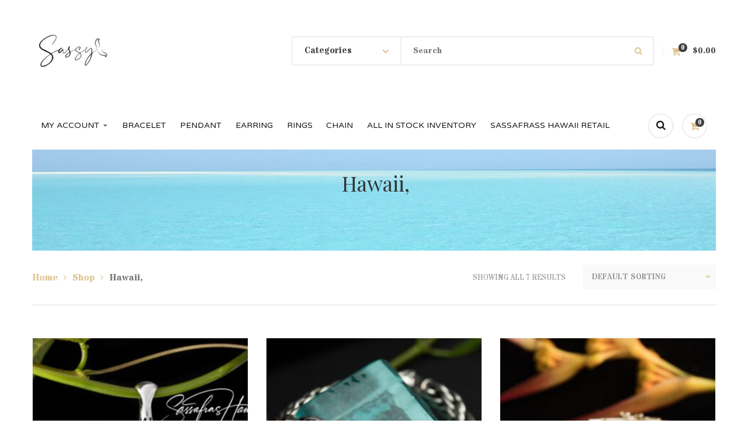

--- FILE ---
content_type: text/html; charset=UTF-8
request_url: https://wholesale.sassafrashawaii.com/product-tag/hawaii/
body_size: 18311
content:
<!DOCTYPE html>
<!-- Open Html -->
<html lang="en-US">
	<!-- Open Head -->
	<head>
						<script>document.documentElement.className = document.documentElement.className + ' yes-js js_active js'</script>
			<meta charset="UTF-8"/>

<meta name="viewport" content="width=device-width, initial-scale=1, maximum-scale=1">


<link rel="pingback" href="https://wholesale.sassafrashawaii.com/xmlrpc.php"/>










<!--[if lt IE 9]>
<script src="https://oss.maxcdn.com/html5shiv/3.7.2/html5shiv.min.js"></script>
<script src="https://oss.maxcdn.com/respond/1.4.2/respond.min.js"></script>
<script src="http://css3-mediaqueries-js.googlecode.com/svn/trunk/css3-mediaqueries.js"></script>
<![endif]--><meta name='robots' content='index, follow, max-image-preview:large, max-snippet:-1, max-video-preview:-1' />
	<style>img:is([sizes="auto" i], [sizes^="auto," i]) { contain-intrinsic-size: 3000px 1500px }</style>
	
	<!-- This site is optimized with the Yoast SEO Premium plugin v18.8 (Yoast SEO v26.8) - https://yoast.com/product/yoast-seo-premium-wordpress/ -->
	<title>Hawaii, Archives - Sassafras Hawaii Wholesale Jewelry</title>
	<link rel="canonical" href="https://wholesale.sassafrashawaii.com/product-tag/hawaii/" />
	<meta property="og:locale" content="en_US" />
	<meta property="og:type" content="article" />
	<meta property="og:title" content="Hawaii, Archives" />
	<meta property="og:url" content="https://wholesale.sassafrashawaii.com/product-tag/hawaii/" />
	<meta property="og:site_name" content="Sassafras Hawaii Wholesale Jewelry" />
	<meta name="twitter:card" content="summary_large_image" />
	<meta name="twitter:site" content="@SassafrasHawaii" />
	<script type="application/ld+json" class="yoast-schema-graph">{"@context":"https://schema.org","@graph":[{"@type":"CollectionPage","@id":"https://wholesale.sassafrashawaii.com/product-tag/hawaii/","url":"https://wholesale.sassafrashawaii.com/product-tag/hawaii/","name":"Hawaii, Archives - Sassafras Hawaii Wholesale Jewelry","isPartOf":{"@id":"https://wholesale.sassafrashawaii.com/#website"},"primaryImageOfPage":{"@id":"https://wholesale.sassafrashawaii.com/product-tag/hawaii/#primaryimage"},"image":{"@id":"https://wholesale.sassafrashawaii.com/product-tag/hawaii/#primaryimage"},"thumbnailUrl":"https://wholesale.sassafrashawaii.com/wp-content/uploads/2021/07/51SassafrasApril2021-SocialMedia-1.jpg","breadcrumb":{"@id":"https://wholesale.sassafrashawaii.com/product-tag/hawaii/#breadcrumb"},"inLanguage":"en-US"},{"@type":"ImageObject","inLanguage":"en-US","@id":"https://wholesale.sassafrashawaii.com/product-tag/hawaii/#primaryimage","url":"https://wholesale.sassafrashawaii.com/wp-content/uploads/2021/07/51SassafrasApril2021-SocialMedia-1.jpg","contentUrl":"https://wholesale.sassafrashawaii.com/wp-content/uploads/2021/07/51SassafrasApril2021-SocialMedia-1.jpg","width":1800,"height":1201},{"@type":"BreadcrumbList","@id":"https://wholesale.sassafrashawaii.com/product-tag/hawaii/#breadcrumb","itemListElement":[{"@type":"ListItem","position":1,"name":"Home","item":"https://wholesale.sassafrashawaii.com/"},{"@type":"ListItem","position":2,"name":"Hawaii,"}]},{"@type":"WebSite","@id":"https://wholesale.sassafrashawaii.com/#website","url":"https://wholesale.sassafrashawaii.com/","name":"Sassafras Hawaii Wholesale Jewelry","description":"Buy Wholesale Hawaiian Jewelry","publisher":{"@id":"https://wholesale.sassafrashawaii.com/#organization"},"potentialAction":[{"@type":"SearchAction","target":{"@type":"EntryPoint","urlTemplate":"https://wholesale.sassafrashawaii.com/?s={search_term_string}"},"query-input":{"@type":"PropertyValueSpecification","valueRequired":true,"valueName":"search_term_string"}}],"inLanguage":"en-US"},{"@type":"Organization","@id":"https://wholesale.sassafrashawaii.com/#organization","name":"Sassafras Hawaii","url":"https://wholesale.sassafrashawaii.com/","logo":{"@type":"ImageObject","inLanguage":"en-US","@id":"https://wholesale.sassafrashawaii.com/#/schema/logo/image/","url":"https://i2.wp.com/wholesale.sassafrashawaii.com/wp-content/uploads/2021/07/Sassafras-Hawaii-black-high-res.png?fit=6321%2C2417&ssl=1","contentUrl":"https://i2.wp.com/wholesale.sassafrashawaii.com/wp-content/uploads/2021/07/Sassafras-Hawaii-black-high-res.png?fit=6321%2C2417&ssl=1","width":6321,"height":2417,"caption":"Sassafras Hawaii"},"image":{"@id":"https://wholesale.sassafrashawaii.com/#/schema/logo/image/"},"sameAs":["https://www.facebook.com/sassafrashawaii/","https://x.com/SassafrasHawaii","https://www.instagram.com/sassafrashawaii/"]}]}</script>
	<!-- / Yoast SEO Premium plugin. -->


<link rel='dns-prefetch' href='//stats.wp.com' />
<link rel='dns-prefetch' href='//fonts.googleapis.com' />
<link rel='preconnect' href='//c0.wp.com' />
<link rel="alternate" type="application/rss+xml" title="Sassafras Hawaii Wholesale Jewelry &raquo; Feed" href="https://wholesale.sassafrashawaii.com/feed/" />
<link rel="alternate" type="application/rss+xml" title="Sassafras Hawaii Wholesale Jewelry &raquo; Comments Feed" href="https://wholesale.sassafrashawaii.com/comments/feed/" />
<link rel="alternate" type="application/rss+xml" title="Sassafras Hawaii Wholesale Jewelry &raquo; Hawaii, Tag Feed" href="https://wholesale.sassafrashawaii.com/product-tag/hawaii/feed/" />
<script type="text/javascript">
/* <![CDATA[ */
window._wpemojiSettings = {"baseUrl":"https:\/\/s.w.org\/images\/core\/emoji\/16.0.1\/72x72\/","ext":".png","svgUrl":"https:\/\/s.w.org\/images\/core\/emoji\/16.0.1\/svg\/","svgExt":".svg","source":{"concatemoji":"https:\/\/wholesale.sassafrashawaii.com\/wp-includes\/js\/wp-emoji-release.min.js?ver=6.8.3"}};
/*! This file is auto-generated */
!function(s,n){var o,i,e;function c(e){try{var t={supportTests:e,timestamp:(new Date).valueOf()};sessionStorage.setItem(o,JSON.stringify(t))}catch(e){}}function p(e,t,n){e.clearRect(0,0,e.canvas.width,e.canvas.height),e.fillText(t,0,0);var t=new Uint32Array(e.getImageData(0,0,e.canvas.width,e.canvas.height).data),a=(e.clearRect(0,0,e.canvas.width,e.canvas.height),e.fillText(n,0,0),new Uint32Array(e.getImageData(0,0,e.canvas.width,e.canvas.height).data));return t.every(function(e,t){return e===a[t]})}function u(e,t){e.clearRect(0,0,e.canvas.width,e.canvas.height),e.fillText(t,0,0);for(var n=e.getImageData(16,16,1,1),a=0;a<n.data.length;a++)if(0!==n.data[a])return!1;return!0}function f(e,t,n,a){switch(t){case"flag":return n(e,"\ud83c\udff3\ufe0f\u200d\u26a7\ufe0f","\ud83c\udff3\ufe0f\u200b\u26a7\ufe0f")?!1:!n(e,"\ud83c\udde8\ud83c\uddf6","\ud83c\udde8\u200b\ud83c\uddf6")&&!n(e,"\ud83c\udff4\udb40\udc67\udb40\udc62\udb40\udc65\udb40\udc6e\udb40\udc67\udb40\udc7f","\ud83c\udff4\u200b\udb40\udc67\u200b\udb40\udc62\u200b\udb40\udc65\u200b\udb40\udc6e\u200b\udb40\udc67\u200b\udb40\udc7f");case"emoji":return!a(e,"\ud83e\udedf")}return!1}function g(e,t,n,a){var r="undefined"!=typeof WorkerGlobalScope&&self instanceof WorkerGlobalScope?new OffscreenCanvas(300,150):s.createElement("canvas"),o=r.getContext("2d",{willReadFrequently:!0}),i=(o.textBaseline="top",o.font="600 32px Arial",{});return e.forEach(function(e){i[e]=t(o,e,n,a)}),i}function t(e){var t=s.createElement("script");t.src=e,t.defer=!0,s.head.appendChild(t)}"undefined"!=typeof Promise&&(o="wpEmojiSettingsSupports",i=["flag","emoji"],n.supports={everything:!0,everythingExceptFlag:!0},e=new Promise(function(e){s.addEventListener("DOMContentLoaded",e,{once:!0})}),new Promise(function(t){var n=function(){try{var e=JSON.parse(sessionStorage.getItem(o));if("object"==typeof e&&"number"==typeof e.timestamp&&(new Date).valueOf()<e.timestamp+604800&&"object"==typeof e.supportTests)return e.supportTests}catch(e){}return null}();if(!n){if("undefined"!=typeof Worker&&"undefined"!=typeof OffscreenCanvas&&"undefined"!=typeof URL&&URL.createObjectURL&&"undefined"!=typeof Blob)try{var e="postMessage("+g.toString()+"("+[JSON.stringify(i),f.toString(),p.toString(),u.toString()].join(",")+"));",a=new Blob([e],{type:"text/javascript"}),r=new Worker(URL.createObjectURL(a),{name:"wpTestEmojiSupports"});return void(r.onmessage=function(e){c(n=e.data),r.terminate(),t(n)})}catch(e){}c(n=g(i,f,p,u))}t(n)}).then(function(e){for(var t in e)n.supports[t]=e[t],n.supports.everything=n.supports.everything&&n.supports[t],"flag"!==t&&(n.supports.everythingExceptFlag=n.supports.everythingExceptFlag&&n.supports[t]);n.supports.everythingExceptFlag=n.supports.everythingExceptFlag&&!n.supports.flag,n.DOMReady=!1,n.readyCallback=function(){n.DOMReady=!0}}).then(function(){return e}).then(function(){var e;n.supports.everything||(n.readyCallback(),(e=n.source||{}).concatemoji?t(e.concatemoji):e.wpemoji&&e.twemoji&&(t(e.twemoji),t(e.wpemoji)))}))}((window,document),window._wpemojiSettings);
/* ]]> */
</script>
<style id='wp-emoji-styles-inline-css' type='text/css'>

	img.wp-smiley, img.emoji {
		display: inline !important;
		border: none !important;
		box-shadow: none !important;
		height: 1em !important;
		width: 1em !important;
		margin: 0 0.07em !important;
		vertical-align: -0.1em !important;
		background: none !important;
		padding: 0 !important;
	}
</style>
<link rel='stylesheet' id='wp-block-library-css' href='https://c0.wp.com/c/6.8.3/wp-includes/css/dist/block-library/style.min.css' type='text/css' media='all' />
<style id='wp-block-library-theme-inline-css' type='text/css'>
.wp-block-audio :where(figcaption){color:#555;font-size:13px;text-align:center}.is-dark-theme .wp-block-audio :where(figcaption){color:#ffffffa6}.wp-block-audio{margin:0 0 1em}.wp-block-code{border:1px solid #ccc;border-radius:4px;font-family:Menlo,Consolas,monaco,monospace;padding:.8em 1em}.wp-block-embed :where(figcaption){color:#555;font-size:13px;text-align:center}.is-dark-theme .wp-block-embed :where(figcaption){color:#ffffffa6}.wp-block-embed{margin:0 0 1em}.blocks-gallery-caption{color:#555;font-size:13px;text-align:center}.is-dark-theme .blocks-gallery-caption{color:#ffffffa6}:root :where(.wp-block-image figcaption){color:#555;font-size:13px;text-align:center}.is-dark-theme :root :where(.wp-block-image figcaption){color:#ffffffa6}.wp-block-image{margin:0 0 1em}.wp-block-pullquote{border-bottom:4px solid;border-top:4px solid;color:currentColor;margin-bottom:1.75em}.wp-block-pullquote cite,.wp-block-pullquote footer,.wp-block-pullquote__citation{color:currentColor;font-size:.8125em;font-style:normal;text-transform:uppercase}.wp-block-quote{border-left:.25em solid;margin:0 0 1.75em;padding-left:1em}.wp-block-quote cite,.wp-block-quote footer{color:currentColor;font-size:.8125em;font-style:normal;position:relative}.wp-block-quote:where(.has-text-align-right){border-left:none;border-right:.25em solid;padding-left:0;padding-right:1em}.wp-block-quote:where(.has-text-align-center){border:none;padding-left:0}.wp-block-quote.is-large,.wp-block-quote.is-style-large,.wp-block-quote:where(.is-style-plain){border:none}.wp-block-search .wp-block-search__label{font-weight:700}.wp-block-search__button{border:1px solid #ccc;padding:.375em .625em}:where(.wp-block-group.has-background){padding:1.25em 2.375em}.wp-block-separator.has-css-opacity{opacity:.4}.wp-block-separator{border:none;border-bottom:2px solid;margin-left:auto;margin-right:auto}.wp-block-separator.has-alpha-channel-opacity{opacity:1}.wp-block-separator:not(.is-style-wide):not(.is-style-dots){width:100px}.wp-block-separator.has-background:not(.is-style-dots){border-bottom:none;height:1px}.wp-block-separator.has-background:not(.is-style-wide):not(.is-style-dots){height:2px}.wp-block-table{margin:0 0 1em}.wp-block-table td,.wp-block-table th{word-break:normal}.wp-block-table :where(figcaption){color:#555;font-size:13px;text-align:center}.is-dark-theme .wp-block-table :where(figcaption){color:#ffffffa6}.wp-block-video :where(figcaption){color:#555;font-size:13px;text-align:center}.is-dark-theme .wp-block-video :where(figcaption){color:#ffffffa6}.wp-block-video{margin:0 0 1em}:root :where(.wp-block-template-part.has-background){margin-bottom:0;margin-top:0;padding:1.25em 2.375em}
</style>
<style id='classic-theme-styles-inline-css' type='text/css'>
/*! This file is auto-generated */
.wp-block-button__link{color:#fff;background-color:#32373c;border-radius:9999px;box-shadow:none;text-decoration:none;padding:calc(.667em + 2px) calc(1.333em + 2px);font-size:1.125em}.wp-block-file__button{background:#32373c;color:#fff;text-decoration:none}
</style>
<link rel='stylesheet' id='mediaelement-css' href='https://c0.wp.com/c/6.8.3/wp-includes/js/mediaelement/mediaelementplayer-legacy.min.css' type='text/css' media='all' />
<link rel='stylesheet' id='wp-mediaelement-css' href='https://c0.wp.com/c/6.8.3/wp-includes/js/mediaelement/wp-mediaelement.min.css' type='text/css' media='all' />
<style id='jetpack-sharing-buttons-style-inline-css' type='text/css'>
.jetpack-sharing-buttons__services-list{display:flex;flex-direction:row;flex-wrap:wrap;gap:0;list-style-type:none;margin:5px;padding:0}.jetpack-sharing-buttons__services-list.has-small-icon-size{font-size:12px}.jetpack-sharing-buttons__services-list.has-normal-icon-size{font-size:16px}.jetpack-sharing-buttons__services-list.has-large-icon-size{font-size:24px}.jetpack-sharing-buttons__services-list.has-huge-icon-size{font-size:36px}@media print{.jetpack-sharing-buttons__services-list{display:none!important}}.editor-styles-wrapper .wp-block-jetpack-sharing-buttons{gap:0;padding-inline-start:0}ul.jetpack-sharing-buttons__services-list.has-background{padding:1.25em 2.375em}
</style>
<link rel='stylesheet' id='jquery-selectBox-css' href='https://wholesale.sassafrashawaii.com/wp-content/plugins/yith-woocommerce-wishlist/assets/css/jquery.selectBox.css?ver=1.2.0' type='text/css' media='all' />
<link rel='stylesheet' id='woocommerce_prettyPhoto_css-css' href='//wholesale.sassafrashawaii.com/wp-content/plugins/woocommerce/assets/css/prettyPhoto.css?ver=3.1.6' type='text/css' media='all' />
<link rel='stylesheet' id='yith-wcwl-main-css' href='https://wholesale.sassafrashawaii.com/wp-content/plugins/yith-woocommerce-wishlist/assets/css/style.css?ver=4.11.0' type='text/css' media='all' />
<style id='yith-wcwl-main-inline-css' type='text/css'>
 :root { --rounded-corners-radius: 16px; --add-to-cart-rounded-corners-radius: 16px; --color-headers-background: #F4F4F4; --feedback-duration: 3s } 
 :root { --rounded-corners-radius: 16px; --add-to-cart-rounded-corners-radius: 16px; --color-headers-background: #F4F4F4; --feedback-duration: 3s } 
</style>
<style id='global-styles-inline-css' type='text/css'>
:root{--wp--preset--aspect-ratio--square: 1;--wp--preset--aspect-ratio--4-3: 4/3;--wp--preset--aspect-ratio--3-4: 3/4;--wp--preset--aspect-ratio--3-2: 3/2;--wp--preset--aspect-ratio--2-3: 2/3;--wp--preset--aspect-ratio--16-9: 16/9;--wp--preset--aspect-ratio--9-16: 9/16;--wp--preset--color--black: #000000;--wp--preset--color--cyan-bluish-gray: #abb8c3;--wp--preset--color--white: #ffffff;--wp--preset--color--pale-pink: #f78da7;--wp--preset--color--vivid-red: #cf2e2e;--wp--preset--color--luminous-vivid-orange: #ff6900;--wp--preset--color--luminous-vivid-amber: #fcb900;--wp--preset--color--light-green-cyan: #7bdcb5;--wp--preset--color--vivid-green-cyan: #00d084;--wp--preset--color--pale-cyan-blue: #8ed1fc;--wp--preset--color--vivid-cyan-blue: #0693e3;--wp--preset--color--vivid-purple: #9b51e0;--wp--preset--gradient--vivid-cyan-blue-to-vivid-purple: linear-gradient(135deg,rgba(6,147,227,1) 0%,rgb(155,81,224) 100%);--wp--preset--gradient--light-green-cyan-to-vivid-green-cyan: linear-gradient(135deg,rgb(122,220,180) 0%,rgb(0,208,130) 100%);--wp--preset--gradient--luminous-vivid-amber-to-luminous-vivid-orange: linear-gradient(135deg,rgba(252,185,0,1) 0%,rgba(255,105,0,1) 100%);--wp--preset--gradient--luminous-vivid-orange-to-vivid-red: linear-gradient(135deg,rgba(255,105,0,1) 0%,rgb(207,46,46) 100%);--wp--preset--gradient--very-light-gray-to-cyan-bluish-gray: linear-gradient(135deg,rgb(238,238,238) 0%,rgb(169,184,195) 100%);--wp--preset--gradient--cool-to-warm-spectrum: linear-gradient(135deg,rgb(74,234,220) 0%,rgb(151,120,209) 20%,rgb(207,42,186) 40%,rgb(238,44,130) 60%,rgb(251,105,98) 80%,rgb(254,248,76) 100%);--wp--preset--gradient--blush-light-purple: linear-gradient(135deg,rgb(255,206,236) 0%,rgb(152,150,240) 100%);--wp--preset--gradient--blush-bordeaux: linear-gradient(135deg,rgb(254,205,165) 0%,rgb(254,45,45) 50%,rgb(107,0,62) 100%);--wp--preset--gradient--luminous-dusk: linear-gradient(135deg,rgb(255,203,112) 0%,rgb(199,81,192) 50%,rgb(65,88,208) 100%);--wp--preset--gradient--pale-ocean: linear-gradient(135deg,rgb(255,245,203) 0%,rgb(182,227,212) 50%,rgb(51,167,181) 100%);--wp--preset--gradient--electric-grass: linear-gradient(135deg,rgb(202,248,128) 0%,rgb(113,206,126) 100%);--wp--preset--gradient--midnight: linear-gradient(135deg,rgb(2,3,129) 0%,rgb(40,116,252) 100%);--wp--preset--font-size--small: 13px;--wp--preset--font-size--medium: 20px;--wp--preset--font-size--large: 36px;--wp--preset--font-size--x-large: 42px;--wp--preset--spacing--20: 0.44rem;--wp--preset--spacing--30: 0.67rem;--wp--preset--spacing--40: 1rem;--wp--preset--spacing--50: 1.5rem;--wp--preset--spacing--60: 2.25rem;--wp--preset--spacing--70: 3.38rem;--wp--preset--spacing--80: 5.06rem;--wp--preset--shadow--natural: 6px 6px 9px rgba(0, 0, 0, 0.2);--wp--preset--shadow--deep: 12px 12px 50px rgba(0, 0, 0, 0.4);--wp--preset--shadow--sharp: 6px 6px 0px rgba(0, 0, 0, 0.2);--wp--preset--shadow--outlined: 6px 6px 0px -3px rgba(255, 255, 255, 1), 6px 6px rgba(0, 0, 0, 1);--wp--preset--shadow--crisp: 6px 6px 0px rgba(0, 0, 0, 1);}:where(.is-layout-flex){gap: 0.5em;}:where(.is-layout-grid){gap: 0.5em;}body .is-layout-flex{display: flex;}.is-layout-flex{flex-wrap: wrap;align-items: center;}.is-layout-flex > :is(*, div){margin: 0;}body .is-layout-grid{display: grid;}.is-layout-grid > :is(*, div){margin: 0;}:where(.wp-block-columns.is-layout-flex){gap: 2em;}:where(.wp-block-columns.is-layout-grid){gap: 2em;}:where(.wp-block-post-template.is-layout-flex){gap: 1.25em;}:where(.wp-block-post-template.is-layout-grid){gap: 1.25em;}.has-black-color{color: var(--wp--preset--color--black) !important;}.has-cyan-bluish-gray-color{color: var(--wp--preset--color--cyan-bluish-gray) !important;}.has-white-color{color: var(--wp--preset--color--white) !important;}.has-pale-pink-color{color: var(--wp--preset--color--pale-pink) !important;}.has-vivid-red-color{color: var(--wp--preset--color--vivid-red) !important;}.has-luminous-vivid-orange-color{color: var(--wp--preset--color--luminous-vivid-orange) !important;}.has-luminous-vivid-amber-color{color: var(--wp--preset--color--luminous-vivid-amber) !important;}.has-light-green-cyan-color{color: var(--wp--preset--color--light-green-cyan) !important;}.has-vivid-green-cyan-color{color: var(--wp--preset--color--vivid-green-cyan) !important;}.has-pale-cyan-blue-color{color: var(--wp--preset--color--pale-cyan-blue) !important;}.has-vivid-cyan-blue-color{color: var(--wp--preset--color--vivid-cyan-blue) !important;}.has-vivid-purple-color{color: var(--wp--preset--color--vivid-purple) !important;}.has-black-background-color{background-color: var(--wp--preset--color--black) !important;}.has-cyan-bluish-gray-background-color{background-color: var(--wp--preset--color--cyan-bluish-gray) !important;}.has-white-background-color{background-color: var(--wp--preset--color--white) !important;}.has-pale-pink-background-color{background-color: var(--wp--preset--color--pale-pink) !important;}.has-vivid-red-background-color{background-color: var(--wp--preset--color--vivid-red) !important;}.has-luminous-vivid-orange-background-color{background-color: var(--wp--preset--color--luminous-vivid-orange) !important;}.has-luminous-vivid-amber-background-color{background-color: var(--wp--preset--color--luminous-vivid-amber) !important;}.has-light-green-cyan-background-color{background-color: var(--wp--preset--color--light-green-cyan) !important;}.has-vivid-green-cyan-background-color{background-color: var(--wp--preset--color--vivid-green-cyan) !important;}.has-pale-cyan-blue-background-color{background-color: var(--wp--preset--color--pale-cyan-blue) !important;}.has-vivid-cyan-blue-background-color{background-color: var(--wp--preset--color--vivid-cyan-blue) !important;}.has-vivid-purple-background-color{background-color: var(--wp--preset--color--vivid-purple) !important;}.has-black-border-color{border-color: var(--wp--preset--color--black) !important;}.has-cyan-bluish-gray-border-color{border-color: var(--wp--preset--color--cyan-bluish-gray) !important;}.has-white-border-color{border-color: var(--wp--preset--color--white) !important;}.has-pale-pink-border-color{border-color: var(--wp--preset--color--pale-pink) !important;}.has-vivid-red-border-color{border-color: var(--wp--preset--color--vivid-red) !important;}.has-luminous-vivid-orange-border-color{border-color: var(--wp--preset--color--luminous-vivid-orange) !important;}.has-luminous-vivid-amber-border-color{border-color: var(--wp--preset--color--luminous-vivid-amber) !important;}.has-light-green-cyan-border-color{border-color: var(--wp--preset--color--light-green-cyan) !important;}.has-vivid-green-cyan-border-color{border-color: var(--wp--preset--color--vivid-green-cyan) !important;}.has-pale-cyan-blue-border-color{border-color: var(--wp--preset--color--pale-cyan-blue) !important;}.has-vivid-cyan-blue-border-color{border-color: var(--wp--preset--color--vivid-cyan-blue) !important;}.has-vivid-purple-border-color{border-color: var(--wp--preset--color--vivid-purple) !important;}.has-vivid-cyan-blue-to-vivid-purple-gradient-background{background: var(--wp--preset--gradient--vivid-cyan-blue-to-vivid-purple) !important;}.has-light-green-cyan-to-vivid-green-cyan-gradient-background{background: var(--wp--preset--gradient--light-green-cyan-to-vivid-green-cyan) !important;}.has-luminous-vivid-amber-to-luminous-vivid-orange-gradient-background{background: var(--wp--preset--gradient--luminous-vivid-amber-to-luminous-vivid-orange) !important;}.has-luminous-vivid-orange-to-vivid-red-gradient-background{background: var(--wp--preset--gradient--luminous-vivid-orange-to-vivid-red) !important;}.has-very-light-gray-to-cyan-bluish-gray-gradient-background{background: var(--wp--preset--gradient--very-light-gray-to-cyan-bluish-gray) !important;}.has-cool-to-warm-spectrum-gradient-background{background: var(--wp--preset--gradient--cool-to-warm-spectrum) !important;}.has-blush-light-purple-gradient-background{background: var(--wp--preset--gradient--blush-light-purple) !important;}.has-blush-bordeaux-gradient-background{background: var(--wp--preset--gradient--blush-bordeaux) !important;}.has-luminous-dusk-gradient-background{background: var(--wp--preset--gradient--luminous-dusk) !important;}.has-pale-ocean-gradient-background{background: var(--wp--preset--gradient--pale-ocean) !important;}.has-electric-grass-gradient-background{background: var(--wp--preset--gradient--electric-grass) !important;}.has-midnight-gradient-background{background: var(--wp--preset--gradient--midnight) !important;}.has-small-font-size{font-size: var(--wp--preset--font-size--small) !important;}.has-medium-font-size{font-size: var(--wp--preset--font-size--medium) !important;}.has-large-font-size{font-size: var(--wp--preset--font-size--large) !important;}.has-x-large-font-size{font-size: var(--wp--preset--font-size--x-large) !important;}
:where(.wp-block-post-template.is-layout-flex){gap: 1.25em;}:where(.wp-block-post-template.is-layout-grid){gap: 1.25em;}
:where(.wp-block-columns.is-layout-flex){gap: 2em;}:where(.wp-block-columns.is-layout-grid){gap: 2em;}
:root :where(.wp-block-pullquote){font-size: 1.5em;line-height: 1.6;}
</style>
<link rel='stylesheet' id='contact-form-7-css' href='https://wholesale.sassafrashawaii.com/wp-content/plugins/contact-form-7/includes/css/styles.css?ver=6.1.4' type='text/css' media='all' />
<link rel='stylesheet' id='wwp-wholesale-css' href='https://wholesale.sassafrashawaii.com/wp-content/plugins/objects_ws-wholesale-for-woocommerce-woocommerce.com-fb81733844a9/assets/css/wwp-css-script.css?ver=1.1.0' type='text/css' media='' />
<link rel='stylesheet' id='follow-up-emails-css' href='https://wholesale.sassafrashawaii.com/wp-content/plugins/woocommerce-follow-up-emails/templates/followups.css?ver=4.9.32' type='text/css' media='all' />
<link rel='stylesheet' id='wpmenucart-icons-css' href='https://wholesale.sassafrashawaii.com/wp-content/plugins/woocommerce-menu-bar-cart/assets/css/wpmenucart-icons.min.css?ver=2.14.12' type='text/css' media='all' />
<style id='wpmenucart-icons-inline-css' type='text/css'>
@font-face{font-family:WPMenuCart;src:url(https://wholesale.sassafrashawaii.com/wp-content/plugins/woocommerce-menu-bar-cart/assets/fonts/WPMenuCart.eot);src:url(https://wholesale.sassafrashawaii.com/wp-content/plugins/woocommerce-menu-bar-cart/assets/fonts/WPMenuCart.eot?#iefix) format('embedded-opentype'),url(https://wholesale.sassafrashawaii.com/wp-content/plugins/woocommerce-menu-bar-cart/assets/fonts/WPMenuCart.woff2) format('woff2'),url(https://wholesale.sassafrashawaii.com/wp-content/plugins/woocommerce-menu-bar-cart/assets/fonts/WPMenuCart.woff) format('woff'),url(https://wholesale.sassafrashawaii.com/wp-content/plugins/woocommerce-menu-bar-cart/assets/fonts/WPMenuCart.ttf) format('truetype'),url(https://wholesale.sassafrashawaii.com/wp-content/plugins/woocommerce-menu-bar-cart/assets/fonts/WPMenuCart.svg#WPMenuCart) format('svg');font-weight:400;font-style:normal;font-display:swap}
</style>
<link rel='stylesheet' id='wpmenucart-css' href='https://wholesale.sassafrashawaii.com/wp-content/plugins/woocommerce-menu-bar-cart/assets/css/wpmenucart-main.min.css?ver=2.14.12' type='text/css' media='all' />
<link rel='stylesheet' id='woocommerce-layout-css' href='https://c0.wp.com/p/woocommerce/10.4.3/assets/css/woocommerce-layout.css' type='text/css' media='all' />
<style id='woocommerce-layout-inline-css' type='text/css'>

	.infinite-scroll .woocommerce-pagination {
		display: none;
	}
</style>
<link rel='stylesheet' id='woocommerce-smallscreen-css' href='https://c0.wp.com/p/woocommerce/10.4.3/assets/css/woocommerce-smallscreen.css' type='text/css' media='only screen and (max-width: 768px)' />
<link rel='stylesheet' id='woocommerce-general-css' href='https://c0.wp.com/p/woocommerce/10.4.3/assets/css/woocommerce.css' type='text/css' media='all' />
<style id='woocommerce-inline-inline-css' type='text/css'>
.woocommerce form .form-row .required { visibility: visible; }
</style>
<link rel='stylesheet' id='wp-components-css' href='https://c0.wp.com/c/6.8.3/wp-includes/css/dist/components/style.min.css' type='text/css' media='all' />
<link rel='stylesheet' id='godaddy-styles-css' href='https://wholesale.sassafrashawaii.com/wp-content/mu-plugins/vendor/wpex/godaddy-launch/includes/Dependencies/GoDaddy/Styles/build/latest.css?ver=2.0.2' type='text/css' media='all' />
<link rel='stylesheet' id='xmenu-menu-amination-css' href='https://wholesale.sassafrashawaii.com/wp-content/themes/handmade/g5plus-framework/xmenu/assets/css/amination.css?ver=6.8.3' type='text/css' media='all' />
<link rel='stylesheet' id='xmenu-menu-style-css' href='https://wholesale.sassafrashawaii.com/wp-content/themes/handmade/g5plus-framework/xmenu/assets/css/style.css?ver=6.8.3' type='text/css' media='all' />
<link rel='stylesheet' id='photoswipe-css' href='https://c0.wp.com/p/woocommerce/10.4.3/assets/css/photoswipe/photoswipe.min.css' type='text/css' media='all' />
<link rel='stylesheet' id='photoswipe-default-skin-css' href='https://c0.wp.com/p/woocommerce/10.4.3/assets/css/photoswipe/default-skin/default-skin.min.css' type='text/css' media='all' />
<link rel='stylesheet' id='jquery-fixedheadertable-style-css' href='https://wholesale.sassafrashawaii.com/wp-content/plugins/yith-woocommerce-compare/assets/css/jquery.dataTables.css?ver=1.10.18' type='text/css' media='all' />
<link rel='stylesheet' id='yith_woocompare_page-css' href='https://wholesale.sassafrashawaii.com/wp-content/plugins/yith-woocommerce-compare/assets/css/compare.css?ver=3.7.0' type='text/css' media='all' />
<link rel='stylesheet' id='yith-woocompare-widget-css' href='https://wholesale.sassafrashawaii.com/wp-content/plugins/yith-woocommerce-compare/assets/css/widget.css?ver=3.7.0' type='text/css' media='all' />
<link rel='stylesheet' id='g5plus_framework_font_awesome-css' href='https://wholesale.sassafrashawaii.com/wp-content/themes/handmade/assets/plugins/fonts-awesome/css/font-awesome.min.css?ver=4.6.3' type='text/css' media='all' />
<link rel='stylesheet' id='g5plus_framework_font_awesome_animation-css' href='https://wholesale.sassafrashawaii.com/wp-content/themes/handmade/assets/plugins/fonts-awesome/css/font-awesome-animation.min.css?ver=6.8.3' type='text/css' media='all' />
<link rel='stylesheet' id='bootstrap-css' href='https://wholesale.sassafrashawaii.com/wp-content/themes/handmade/assets/plugins/bootstrap/css/bootstrap.min.css?ver=3.4.1' type='text/css' media='all' />
<link rel='stylesheet' id='g5plus_framework_pe_icon_7_stroke-css' href='https://wholesale.sassafrashawaii.com/wp-content/themes/handmade/assets/plugins/pe-icon-7-stroke/css/styles.css?ver=6.8.3' type='text/css' media='all' />
<link rel='stylesheet' id='owl-carousel-transitions-css' href='https://wholesale.sassafrashawaii.com/wp-content/themes/handmade/assets/plugins/owl-carousel/assets/owl.transitions.css?ver=2.3.4' type='text/css' media='all' />
<link rel='stylesheet' id='owl-carousel-theme-css' href='https://wholesale.sassafrashawaii.com/wp-content/themes/handmade/assets/plugins/owl-carousel/assets/owl.theme.default.css?ver=2.3.4' type='text/css' media='all' />
<link rel='stylesheet' id='owl-carousel-css' href='https://wholesale.sassafrashawaii.com/wp-content/themes/handmade/assets/plugins/owl-carousel/assets/owl.carousel.css?ver=2.3.4' type='text/css' media='all' />
<link rel='stylesheet' id='g5plus_framework_prettyPhoto-css' href='https://wholesale.sassafrashawaii.com/wp-content/themes/handmade/assets/plugins/prettyPhoto/css/prettyPhoto.css?ver=6.8.3' type='text/css' media='all' />
<link rel='stylesheet' id='g5plus_framework_peffect_scrollbar-css' href='https://wholesale.sassafrashawaii.com/wp-content/themes/handmade/assets/plugins/perfect-scrollbar/css/perfect-scrollbar.min.css?ver=6.8.3' type='text/css' media='all' />
<link rel='stylesheet' id='g5plus-jplayer-css-css' href='https://wholesale.sassafrashawaii.com/wp-content/themes/handmade/assets/plugins/jquery.jPlayer/skin/g5plus/skin.css?ver=1' type='text/css' media='all' />
<link rel='stylesheet' id='g5plus_framework_style-css' href='https://wholesale.sassafrashawaii.com/wp-content/themes/handmade/style.css?ver=6.8.3' type='text/css' media='all' />
<link rel='stylesheet' id='g5plus_framework_vc_customize_css-css' href='https://wholesale.sassafrashawaii.com/wp-content/themes/handmade/assets/vc-extend/css/vc-customize.css?ver=6.8.3' type='text/css' media='all' />
<link rel='stylesheet' id='redux-google-fonts-g5plus_handmade_options-css' href='https://fonts.googleapis.com/css?family=Stardos+Stencil%3A400%2C700%7CPlayfair+Display%3A400%2C700%2C900%2C400italic%2C700italic%2C900italic%7CVarela+Round%3A400&#038;subset=latin&#038;ver=6.8.3' type='text/css' media='all' />
<link rel='stylesheet' id='child-style-css' href='https://wholesale.sassafrashawaii.com/wp-content/themes/handmade-child/style.css?ver=6.8.3' type='text/css' media='all' />
<script type="text/template" id="tmpl-variation-template">
	<div class="woocommerce-variation-description">{{{ data.variation.variation_description }}}</div>
	<div class="woocommerce-variation-price">{{{ data.variation.price_html }}}</div>
	<div class="woocommerce-variation-availability">{{{ data.variation.availability_html }}}</div>
</script>
<script type="text/template" id="tmpl-unavailable-variation-template">
	<p role="alert">Sorry, this product is unavailable. Please choose a different combination.</p>
</script>
<script type="text/javascript" src="https://c0.wp.com/c/6.8.3/wp-includes/js/jquery/jquery.min.js" id="jquery-core-js"></script>
<script type="text/javascript" src="https://c0.wp.com/c/6.8.3/wp-includes/js/jquery/jquery-migrate.min.js" id="jquery-migrate-js"></script>
<script type="text/javascript" id="fue-account-subscriptions-js-extra">
/* <![CDATA[ */
var FUE = {"ajaxurl":"https:\/\/wholesale.sassafrashawaii.com\/wp-admin\/admin-ajax.php","ajax_loader":"https:\/\/wholesale.sassafrashawaii.com\/wp-content\/plugins\/woocommerce-follow-up-emails\/templates\/images\/ajax-loader.gif"};
/* ]]> */
</script>
<script type="text/javascript" src="https://wholesale.sassafrashawaii.com/wp-content/plugins/woocommerce-follow-up-emails/templates/js/fue-account-subscriptions.js?ver=4.9.32" id="fue-account-subscriptions-js"></script>
<script type="text/javascript" src="https://c0.wp.com/p/woocommerce/10.4.3/assets/js/jquery-blockui/jquery.blockUI.min.js" id="wc-jquery-blockui-js" data-wp-strategy="defer"></script>
<script type="text/javascript" id="wc-add-to-cart-js-extra">
/* <![CDATA[ */
var wc_add_to_cart_params = {"ajax_url":"\/wp-admin\/admin-ajax.php","wc_ajax_url":"\/?wc-ajax=%%endpoint%%","i18n_view_cart":"View cart","cart_url":"https:\/\/wholesale.sassafrashawaii.com\/cart\/","is_cart":"","cart_redirect_after_add":"yes"};
/* ]]> */
</script>
<script type="text/javascript" src="https://c0.wp.com/p/woocommerce/10.4.3/assets/js/frontend/add-to-cart.min.js" id="wc-add-to-cart-js" data-wp-strategy="defer"></script>
<script type="text/javascript" src="https://c0.wp.com/p/woocommerce/10.4.3/assets/js/js-cookie/js.cookie.min.js" id="wc-js-cookie-js" defer="defer" data-wp-strategy="defer"></script>
<script type="text/javascript" id="woocommerce-js-extra">
/* <![CDATA[ */
var woocommerce_params = {"ajax_url":"\/wp-admin\/admin-ajax.php","wc_ajax_url":"\/?wc-ajax=%%endpoint%%","i18n_password_show":"Show password","i18n_password_hide":"Hide password"};
/* ]]> */
</script>
<script type="text/javascript" src="https://c0.wp.com/p/woocommerce/10.4.3/assets/js/frontend/woocommerce.min.js" id="woocommerce-js" defer="defer" data-wp-strategy="defer"></script>
<script type="text/javascript" src="https://wholesale.sassafrashawaii.com/wp-content/plugins/js_composer/assets/js/vendors/woocommerce-add-to-cart.js?ver=6.8.0" id="vc_woocommerce-add-to-cart-js-js"></script>
<script type="text/javascript" id="WCPAY_ASSETS-js-extra">
/* <![CDATA[ */
var wcpayAssets = {"url":"https:\/\/wholesale.sassafrashawaii.com\/wp-content\/plugins\/woocommerce-payments\/dist\/"};
/* ]]> */
</script>
<script type="text/javascript" src="https://c0.wp.com/c/6.8.3/wp-includes/js/underscore.min.js" id="underscore-js"></script>
<script type="text/javascript" id="wp-util-js-extra">
/* <![CDATA[ */
var _wpUtilSettings = {"ajax":{"url":"\/wp-admin\/admin-ajax.php"}};
/* ]]> */
</script>
<script type="text/javascript" src="https://c0.wp.com/c/6.8.3/wp-includes/js/wp-util.min.js" id="wp-util-js"></script>
<script type="text/javascript" id="wc-add-to-cart-variation-js-extra">
/* <![CDATA[ */
var wc_add_to_cart_variation_params = {"wc_ajax_url":"\/?wc-ajax=%%endpoint%%","i18n_no_matching_variations_text":"Sorry, no products matched your selection. Please choose a different combination.","i18n_make_a_selection_text":"Please select some product options before adding this product to your cart.","i18n_unavailable_text":"Sorry, this product is unavailable. Please choose a different combination.","i18n_reset_alert_text":"Your selection has been reset. Please select some product options before adding this product to your cart."};
/* ]]> */
</script>
<script type="text/javascript" src="https://c0.wp.com/p/woocommerce/10.4.3/assets/js/frontend/add-to-cart-variation.min.js" id="wc-add-to-cart-variation-js" defer="defer" data-wp-strategy="defer"></script>
<script type="text/javascript" src="https://c0.wp.com/p/woocommerce/10.4.3/assets/js/zoom/jquery.zoom.min.js" id="wc-zoom-js" defer="defer" data-wp-strategy="defer"></script>
<script type="text/javascript" src="https://c0.wp.com/p/woocommerce/10.4.3/assets/js/photoswipe/photoswipe.min.js" id="wc-photoswipe-js" defer="defer" data-wp-strategy="defer"></script>
<script type="text/javascript" src="https://c0.wp.com/p/woocommerce/10.4.3/assets/js/photoswipe/photoswipe-ui-default.min.js" id="wc-photoswipe-ui-default-js" defer="defer" data-wp-strategy="defer"></script>
<script type="text/javascript" id="wc-single-product-js-extra">
/* <![CDATA[ */
var wc_single_product_params = {"i18n_required_rating_text":"Please select a rating","i18n_rating_options":["1 of 5 stars","2 of 5 stars","3 of 5 stars","4 of 5 stars","5 of 5 stars"],"i18n_product_gallery_trigger_text":"View full-screen image gallery","review_rating_required":"yes","flexslider":{"rtl":false,"animation":"slide","smoothHeight":true,"directionNav":false,"controlNav":"thumbnails","slideshow":false,"animationSpeed":500,"animationLoop":false,"allowOneSlide":false},"zoom_enabled":"1","zoom_options":[],"photoswipe_enabled":"1","photoswipe_options":{"shareEl":false,"closeOnScroll":false,"history":false,"hideAnimationDuration":0,"showAnimationDuration":0},"flexslider_enabled":"1"};
/* ]]> */
</script>
<script type="text/javascript" src="https://c0.wp.com/p/woocommerce/10.4.3/assets/js/frontend/single-product.min.js" id="wc-single-product-js" defer="defer" data-wp-strategy="defer"></script>
<link rel="https://api.w.org/" href="https://wholesale.sassafrashawaii.com/wp-json/" /><link rel="alternate" title="JSON" type="application/json" href="https://wholesale.sassafrashawaii.com/wp-json/wp/v2/product_tag/21" /><link rel="EditURI" type="application/rsd+xml" title="RSD" href="https://wholesale.sassafrashawaii.com/xmlrpc.php?rsd" />
			<style type="text/css">
				p.user_not_wholesale {
					text-align: center;
				}
				p.user_not_wholesale a {
					text-decoration: none;
					border: 2px solid #333;
					color: #333;
					padding: 10px 60px;
				}
			</style>
							<style>.woocommerce-MyAccount-navigation ul li.woocommerce-MyAccount-navigation-link--upgrade-account a::before {content: '\f1de';}</style> 
				<style>img#wpstats{display:none}</style>
		<style id="g5plus_custom_style" type="text/css"></style><style type="text/css">
                                     </style>	<noscript><style>.woocommerce-product-gallery{ opacity: 1 !important; }</style></noscript>
	<meta name="generator" content="Powered by WPBakery Page Builder - drag and drop page builder for WordPress."/>
<meta name="generator" content="Powered by Slider Revolution 6.5.14 - responsive, Mobile-Friendly Slider Plugin for WordPress with comfortable drag and drop interface." />
<link rel="icon" href="https://wholesale.sassafrashawaii.com/wp-content/uploads/2021/07/cropped-website-icon-sassafras-white-32x32.png" sizes="32x32" />
<link rel="icon" href="https://wholesale.sassafrashawaii.com/wp-content/uploads/2021/07/cropped-website-icon-sassafras-white-192x192.png" sizes="192x192" />
<link rel="apple-touch-icon" href="https://wholesale.sassafrashawaii.com/wp-content/uploads/2021/07/cropped-website-icon-sassafras-white-180x180.png" />
<meta name="msapplication-TileImage" content="https://wholesale.sassafrashawaii.com/wp-content/uploads/2021/07/cropped-website-icon-sassafras-white-270x270.png" />
<script>function setREVStartSize(e){
			//window.requestAnimationFrame(function() {
				window.RSIW = window.RSIW===undefined ? window.innerWidth : window.RSIW;
				window.RSIH = window.RSIH===undefined ? window.innerHeight : window.RSIH;
				try {
					var pw = document.getElementById(e.c).parentNode.offsetWidth,
						newh;
					pw = pw===0 || isNaN(pw) ? window.RSIW : pw;
					e.tabw = e.tabw===undefined ? 0 : parseInt(e.tabw);
					e.thumbw = e.thumbw===undefined ? 0 : parseInt(e.thumbw);
					e.tabh = e.tabh===undefined ? 0 : parseInt(e.tabh);
					e.thumbh = e.thumbh===undefined ? 0 : parseInt(e.thumbh);
					e.tabhide = e.tabhide===undefined ? 0 : parseInt(e.tabhide);
					e.thumbhide = e.thumbhide===undefined ? 0 : parseInt(e.thumbhide);
					e.mh = e.mh===undefined || e.mh=="" || e.mh==="auto" ? 0 : parseInt(e.mh,0);
					if(e.layout==="fullscreen" || e.l==="fullscreen")
						newh = Math.max(e.mh,window.RSIH);
					else{
						e.gw = Array.isArray(e.gw) ? e.gw : [e.gw];
						for (var i in e.rl) if (e.gw[i]===undefined || e.gw[i]===0) e.gw[i] = e.gw[i-1];
						e.gh = e.el===undefined || e.el==="" || (Array.isArray(e.el) && e.el.length==0)? e.gh : e.el;
						e.gh = Array.isArray(e.gh) ? e.gh : [e.gh];
						for (var i in e.rl) if (e.gh[i]===undefined || e.gh[i]===0) e.gh[i] = e.gh[i-1];
											
						var nl = new Array(e.rl.length),
							ix = 0,
							sl;
						e.tabw = e.tabhide>=pw ? 0 : e.tabw;
						e.thumbw = e.thumbhide>=pw ? 0 : e.thumbw;
						e.tabh = e.tabhide>=pw ? 0 : e.tabh;
						e.thumbh = e.thumbhide>=pw ? 0 : e.thumbh;
						for (var i in e.rl) nl[i] = e.rl[i]<window.RSIW ? 0 : e.rl[i];
						sl = nl[0];
						for (var i in nl) if (sl>nl[i] && nl[i]>0) { sl = nl[i]; ix=i;}
						var m = pw>(e.gw[ix]+e.tabw+e.thumbw) ? 1 : (pw-(e.tabw+e.thumbw)) / (e.gw[ix]);
						newh =  (e.gh[ix] * m) + (e.tabh + e.thumbh);
					}
					var el = document.getElementById(e.c);
					if (el!==null && el) el.style.height = newh+"px";
					el = document.getElementById(e.c+"_wrapper");
					if (el!==null && el) {
						el.style.height = newh+"px";
						el.style.display = "block";
					}
				} catch(e){
					console.log("Failure at Presize of Slider:" + e)
				}
			//});
		  };</script>
<style type="text/css" title="dynamic-css" class="options-output">body{background-repeat:no-repeat;background-size:cover;background-attachment:fixed;background-position:center center;}.page-title-margin{margin-top:25px;margin-bottom:55px;}.archive-title-margin{margin-top:25px;margin-bottom:55px;}.single-blog-title-margin{margin-top:25px;margin-bottom:55px;}body{font-family:"Stardos Stencil";font-weight:700;font-style:normal;font-size:16px;}h1{font-family:"Playfair Display";font-weight:400;font-style:normal;font-size:36px;}h2{font-family:"Playfair Display";font-weight:400;font-style:normal;font-size:28px;}h3{font-family:"Playfair Display";font-weight:400;font-style:normal;font-size:24px;}h4{font-family:"Playfair Display";font-weight:400;font-style:normal;font-size:21px;}h5{font-family:"Playfair Display";font-weight:400;font-style:normal;font-size:18px;}h6{font-family:"Playfair Display";font-weight:400;font-style:normal;font-size:14px;}.page-title-inner h1{font-family:"Playfair Display";text-transform:none;font-weight:400;font-style:normal;color:#333333;font-size:35px;}.page-title-inner .page-sub-title{font-family:"Playfair Display";text-transform:none;font-weight:400;font-style:italic;color:#333333;font-size:14px;}.archive-product-title-margin{margin-top:25px;margin-bottom:55px;}.single-product-title-margin{margin-top:25px;margin-bottom:55px;}.portfolio-title-margin{margin-top:25px;margin-bottom:55px;}</style><noscript><style> .wpb_animate_when_almost_visible { opacity: 1; }</style></noscript>	</head>
	<!-- Close Head -->
	<body class="archive tax-product_tag term-hawaii term-21 wp-embed-responsive wp-theme-handmade wp-child-theme-handmade-child theme-handmade woocommerce woocommerce-page woocommerce-no-js footer-static site-loading header-6 wpb-js-composer js-comp-ver-6.8.0 vc_responsive">

		<div id="site-loading" style="background-color:rgba(0,0,0,1);" class="square-2">
    <div class="loading-center">
        <div class="site-loading-center-absolute">
            
                            <div style="background-color:#81d742;" class="spinner" id="spinner_one"></div>
                <div style="background-color:#81d742;" class="spinner" id="spinner_two"></div>
                <div style="background-color:#81d742;" class="spinner" id="spinner_three"></div>
                <div style="background-color:#81d742;" class="spinner" id="spinner_four"></div>
                <div style="background-color:#81d742;" class="spinner" id="spinner_five"></div>
                <div style="background-color:#81d742;" class="spinner" id="spinner_six"></div>
                <div style="background-color:#81d742;" class="spinner" id="spinner_seven"></div>
                <div style="background-color:#81d742;" class="spinner" id="spinner_eight"></div>
                <div style="background-color:#81d742;" class="spinner" id="spinner_big"></div>
            
            
            
            
            
            
            
            
            
            
            
            
            
            
            
            
            
            
            
            
            
            
            
            
            
            
            
        </div>
    </div>
</div>


		<!-- Open Wrapper -->
		<div id="wrapper">

			<header id="header-mobile" class="mobile-header header-mobile-2">
			<div class="header-mobile-before">
			<a  href="https://wholesale.sassafrashawaii.com/" title="Sassafras Hawaii Wholesale Jewelry - Buy Wholesale Hawaiian Jewelry">
				<img  src="https://wholesale.sassafrashawaii.com/wp-content/uploads/2022/02/sassy-makers-mark-72px-square.png" alt="Sassafras Hawaii Wholesale Jewelry - Buy Wholesale Hawaiian Jewelry" />
			</a>
		</div>
		<div class="header-container-wrapper menu-drop-fly header-mobile-sticky">
		<div class="container header-mobile-wrapper">
			<div class="header-mobile-inner">
				<div class="toggle-icon-wrapper toggle-mobile-menu" data-ref="nav-menu-mobile" data-drop-type="fly">
					<div class="toggle-icon"> <span></span></div>
				</div>
				<div class="header-customize">
											<div class="search-button-wrapper header-customize-item">
	<a class="icon-search-menu" href="#" data-search-type="standard"><i class="wicon fa fa-search"></i></a>
</div>																<div class="shopping-cart-wrapper header-customize-item no-price style-default">
	<div class="widget_shopping_cart_content">
		

<div class="widget_shopping_cart_icon">
	<i class="wicon fa fa-shopping-cart"></i>
	<span class="total">0</span>
</div>
<div class="sub-total-text"><span class="woocommerce-Price-amount amount"><bdi><span class="woocommerce-Price-currencySymbol">&#36;</span>0.00</bdi></span></div>
<div class="cart_list_wrapper">
	<ul class="cart_list product_list_widget ">
					<li class="empty">
				<h4>An empty cart</h4>
				<p>You have no item in your shopping cart</p>
			</li>
		
	</ul><!-- end product list -->

	
	</div>	</div>
</div>									</div>
							</div>
			<div id="nav-menu-mobile" class="header-mobile-nav menu-drop-fly">
						<form class="search-form-menu-mobile"  method="get" action="https://wholesale.sassafrashawaii.com">
			<input type="search" name="s" placeholder="Search...">
			<button type="submit"><i class="fa fa-search"></i></button>
		</form>
											<ul id="menu-items" class="nav-menu-mobile x-nav-menu x-nav-menu_items" data-breakpoint="991" ><li id="menu-item-mobile-1794" class="menu-item menu-item-type-post_type menu-item-object-page menu-item-has-children x-menu-item x-sub-menu-standard"><a href="https://wholesale.sassafrashawaii.com/my-account/" class="x-menu-a-text"><span class="x-menu-text">My account</span><b class="x-caret"></b></a>			<ul class="x-sub-menu x-sub-menu-standard x-list-style-none x-widget-area-wrapper">
		<li id="menu-item-mobile-1796" class="menu-item menu-item-type-post_type menu-item-object-page x-menu-item x-sub-menu-standard"><a href="https://wholesale.sassafrashawaii.com/cart/" class="x-menu-a-text"><span class="x-menu-text">Cart</span></a></li><li id="menu-item-mobile-1795" class="menu-item menu-item-type-post_type menu-item-object-page x-menu-item x-sub-menu-standard"><a href="https://wholesale.sassafrashawaii.com/checkout/" class="x-menu-a-text"><span class="x-menu-text">Checkout</span></a></li></ul></li><li id="menu-item-mobile-1657" class="menu-item menu-item-type-taxonomy menu-item-object-product_tag x-menu-item x-sub-menu-standard"><a href="https://wholesale.sassafrashawaii.com/product-tag/bracelet/" class="x-menu-a-text"><span class="x-menu-text">Bracelet</span></a></li><li id="menu-item-mobile-1658" class="menu-item menu-item-type-taxonomy menu-item-object-product_tag x-menu-item x-sub-menu-standard"><a href="https://wholesale.sassafrashawaii.com/product-tag/pendant/" class="x-menu-a-text"><span class="x-menu-text">Pendant</span></a></li><li id="menu-item-mobile-1659" class="menu-item menu-item-type-taxonomy menu-item-object-product_tag x-menu-item x-sub-menu-standard"><a href="https://wholesale.sassafrashawaii.com/product-tag/earring/" class="x-menu-a-text"><span class="x-menu-text">Earring</span></a></li><li id="menu-item-mobile-1707" class="menu-item menu-item-type-taxonomy menu-item-object-product_tag x-menu-item x-sub-menu-standard"><a href="https://wholesale.sassafrashawaii.com/product-tag/ring-2/" class="x-menu-a-text"><span class="x-menu-text">Rings</span></a></li><li id="menu-item-mobile-1708" class="menu-item menu-item-type-taxonomy menu-item-object-product_tag x-menu-item x-sub-menu-standard"><a href="https://wholesale.sassafrashawaii.com/product-tag/chain-2/" class="x-menu-a-text"><span class="x-menu-text">Chain</span></a></li><li id="menu-item-mobile-1782" class="menu-item menu-item-type-taxonomy menu-item-object-product_cat x-menu-item x-sub-menu-standard"><a href="https://wholesale.sassafrashawaii.com/product-category/all-in-stock-inventory/" class="x-menu-a-text"><span class="x-menu-text">All in stock inventory</span></a></li><li id="menu-item-mobile-1783" class="menu-item menu-item-type-custom menu-item-object-custom x-menu-item x-sub-menu-standard"><a href="https://sassafrashawaii.com" class="x-menu-a-text"><span class="x-menu-text">Sassafrass Hawaii Retail</span></a></li><li class="menu-item x-menu-item x-sub-menu-standard wpmenucartli wpmenucart-display-standard menu-item empty-wpmenucart" id="wpmenucartli"><a class="wpmenucart-contents empty-wpmenucart" style="display:none">&nbsp;</a></li></ul>								
			</div>
							<div class="main-menu-overlay"></div>
					</div>
	</div>
</header>
	<header id="header" class="main-header header-6 header-desktop-wrapper">
	<div class="header-nav-above text-left">
		<div class="container">
			<div class="fl">
				<div class="header-logo">
	<a  href="https://wholesale.sassafrashawaii.com/" title="Sassafras Hawaii Wholesale Jewelry - Buy Wholesale Hawaiian Jewelry">
		<img   src="https://wholesale.sassafrashawaii.com/wp-content/uploads/2022/02/sassy-makers-mark-72px-square.png" alt="Sassafras Hawaii Wholesale Jewelry - Buy Wholesale Hawaiian Jewelry" />
	</a>
</div>
			</div>
			<div class="fr">
					<div class="header-customize header-customize-right header-customize-separate">
		<div class="search-with-category header-customize-item" data-hint-message="Type at least 3 characters to search">
	<div class="search-with-category-inner search-box">
		<div class="form-search-left">
			<span data-id="-1">Categories</span>
							<ul class="search-category-dropdown"><li><span data-id="142">All in stock inventory</span><ul><li><span data-id="139">Sassy</span></li></ul></li><li><span data-id="24">Bracelets</span></li><li><span data-id="20">Pendants</span></li><li><span data-id="17">Earrings</span></li><li><span data-id="156">Chains</span></li><li><span data-id="31">Rings</span></li></ul>					</div>
		<div class="form-search-right">
			<input type="search" name="s" placeholder="Search"/>
			<button type="button"><i class="wicon fa fa-search"></i></button>
		</div>
	</div>
</div><div class="shopping-cart-wrapper header-customize-item with-price">
	<div class="widget_shopping_cart_content">
		

<div class="widget_shopping_cart_icon">
	<i class="wicon fa fa-shopping-cart"></i>
	<span class="total">0</span>
</div>
<div class="sub-total-text"><span class="woocommerce-Price-amount amount"><bdi><span class="woocommerce-Price-currencySymbol">&#36;</span>0.00</bdi></span></div>
<div class="cart_list_wrapper">
	<ul class="cart_list product_list_widget ">
					<li class="empty">
				<h4>An empty cart</h4>
				<p>You have no item in your shopping cart</p>
			</li>
		
	</ul><!-- end product list -->

	
	</div>	</div>
</div>	</div>
			</div>
		</div>
	</div>
	<div class="header-nav-wrapper header-sticky sticky-scheme-inherit nav-hover-primary nav-fullwith">
		<div class="container">
			<div class="header-wrapper">
				<div class="header-left">
											<div id="primary-menu" class="menu-wrapper">
							<ul id="main-menu" class="main-menu x-nav-menu x-nav-menu_items" data-breakpoint="991" >				<li class="logo-sticky">
					<a  href="https://wholesale.sassafrashawaii.com/" title="Sassafras Hawaii Wholesale Jewelry - Buy Wholesale Hawaiian Jewelry">
						<img src="https://wholesale.sassafrashawaii.com/wp-content/uploads/2022/02/sassy-makers-mark-72px-square.png" alt="Sassafras Hawaii Wholesale Jewelry - Buy Wholesale Hawaiian Jewelry" />
					</a>
				</li>
			<li id="menu-item-1794" class="menu-item menu-item-type-post_type menu-item-object-page menu-item-has-children x-menu-item x-sub-menu-standard"><a href="https://wholesale.sassafrashawaii.com/my-account/" class="x-menu-a-text"><span class="x-menu-text">My account</span><b class="x-caret"></b></a>			<ul class="x-sub-menu x-sub-menu-standard x-list-style-none x-widget-area-wrapper">
		<li id="menu-item-1796" class="menu-item menu-item-type-post_type menu-item-object-page x-menu-item x-sub-menu-standard"><a href="https://wholesale.sassafrashawaii.com/cart/" class="x-menu-a-text"><span class="x-menu-text">Cart</span></a></li><li id="menu-item-1795" class="menu-item menu-item-type-post_type menu-item-object-page x-menu-item x-sub-menu-standard"><a href="https://wholesale.sassafrashawaii.com/checkout/" class="x-menu-a-text"><span class="x-menu-text">Checkout</span></a></li></ul></li><li id="menu-item-1657" class="menu-item menu-item-type-taxonomy menu-item-object-product_tag x-menu-item x-sub-menu-standard"><a href="https://wholesale.sassafrashawaii.com/product-tag/bracelet/" class="x-menu-a-text"><span class="x-menu-text">Bracelet</span></a></li><li id="menu-item-1658" class="menu-item menu-item-type-taxonomy menu-item-object-product_tag x-menu-item x-sub-menu-standard"><a href="https://wholesale.sassafrashawaii.com/product-tag/pendant/" class="x-menu-a-text"><span class="x-menu-text">Pendant</span></a></li><li id="menu-item-1659" class="menu-item menu-item-type-taxonomy menu-item-object-product_tag x-menu-item x-sub-menu-standard"><a href="https://wholesale.sassafrashawaii.com/product-tag/earring/" class="x-menu-a-text"><span class="x-menu-text">Earring</span></a></li><li id="menu-item-1707" class="menu-item menu-item-type-taxonomy menu-item-object-product_tag x-menu-item x-sub-menu-standard"><a href="https://wholesale.sassafrashawaii.com/product-tag/ring-2/" class="x-menu-a-text"><span class="x-menu-text">Rings</span></a></li><li id="menu-item-1708" class="menu-item menu-item-type-taxonomy menu-item-object-product_tag x-menu-item x-sub-menu-standard"><a href="https://wholesale.sassafrashawaii.com/product-tag/chain-2/" class="x-menu-a-text"><span class="x-menu-text">Chain</span></a></li><li id="menu-item-1782" class="menu-item menu-item-type-taxonomy menu-item-object-product_cat x-menu-item x-sub-menu-standard"><a href="https://wholesale.sassafrashawaii.com/product-category/all-in-stock-inventory/" class="x-menu-a-text"><span class="x-menu-text">All in stock inventory</span></a></li><li id="menu-item-1783" class="menu-item menu-item-type-custom menu-item-object-custom x-menu-item x-sub-menu-standard"><a href="https://sassafrashawaii.com" class="x-menu-a-text"><span class="x-menu-text">Sassafrass Hawaii Retail</span></a></li><li class="menu-item x-menu-item x-sub-menu-standard wpmenucartli wpmenucart-display-standard menu-item empty-wpmenucart" id="wpmenucartli"><a class="wpmenucart-contents empty-wpmenucart" style="display:none">&nbsp;</a></li></ul>						</div>
									</div>
				<div class="header-right">
						<div class="header-customize header-customize-nav header-customize-separate">
		<div class="search-button-wrapper header-customize-item style-bordered">
	<a class="icon-search-menu" href="#" data-search-type="standard"><i class="wicon fa fa-search"></i></a>
</div><div class="shopping-cart-wrapper header-customize-item no-price style-bordered">
	<div class="widget_shopping_cart_content">
		

<div class="widget_shopping_cart_icon">
	<i class="wicon fa fa-shopping-cart"></i>
	<span class="total">0</span>
</div>
<div class="sub-total-text"><span class="woocommerce-Price-amount amount"><bdi><span class="woocommerce-Price-currencySymbol">&#36;</span>0.00</bdi></span></div>
<div class="cart_list_wrapper">
	<ul class="cart_list product_list_widget ">
					<li class="empty">
				<h4>An empty cart</h4>
				<p>You have no item in your shopping cart</p>
			</li>
		
	</ul><!-- end product list -->

	
	</div>	</div>
</div>	</div>
				</div>
			</div>
		</div>
	</div>
</header>		<div id="search_popup_wrapper" class="dialog">
		<div class="dialog__overlay"></div>
		<div class="dialog__content">
			<div class="morph-shape">
				<svg xmlns="http://www.w3.org/2000/svg" width="100%" height="100%" viewBox="0 0 520 280"
				     preserveAspectRatio="none">
					<rect x="3" y="3" fill="none" width="516" height="276"/>
				</svg>
			</div>
			<div class="dialog-inner">
				<h2>Enter your keyword</h2>
				<form  method="get" action="https://wholesale.sassafrashawaii.com/" class="search-popup-inner">
					<input type="search" name="s" placeholder="Search...">
					<button type="submit">Search</button>
				</form>
				<div><button class="action" data-dialog-close="close" type="button"><i class="fa fa-close"></i></button></div>
			</div>
		</div>
	</div>

			<!-- Open Wrapper Content -->
			<div id="wrapper-content" class="clearfix">

			    <div class="section-page-title archive-product-title-margin container">
                    <section class="page-title-wrap archive-product-title-height page-title-wrap-bg page-title-center" style="background-image: url(https://wholesale.sassafrashawaii.com/wp-content/uploads/2022/02/qtq80-SJHJNW.jpeg);">
                <div class="page-title-overlay"></div>
                <div class="container">
                    <div class="page-title-inner block-center">
                        <div class="block-center-inner">
                            <h1>Hawaii,</h1>
                                                    </div>
                    </div>
                </div>
            </section>
        
                    <section class="breadcrumb-wrap breadcrumb-archive-product-wrap">
                <div class="container">
	                	<ul class="breadcrumbs"><li><a rel="v:url" href="https://wholesale.sassafrashawaii.com/" class="home">Home</a></li><li><a rel="v:url" href="https://wholesale.sassafrashawaii.com/shop/">Shop</a></li><li><span>Hawaii,</span></li></ul>                    <div class="catalog-filter clearfix">
                        <p class="woocommerce-result-count" role="alert" aria-relevant="all" >
	Showing all 7 results</p>
<form class="woocommerce-ordering" method="get">
		<select
		name="orderby"
		class="orderby"
					aria-label="Shop order"
			>
					<option value="menu_order"  selected='selected'>Default sorting</option>
					<option value="popularity" >Sort by popularity</option>
					<option value="rating" >Sort by average rating</option>
					<option value="date" >Sort by latest</option>
					<option value="price" >Sort by price: low to high</option>
					<option value="price-desc" >Sort by price: high to low</option>
			</select>
	<input type="hidden" name="paged" value="1" />
	</form>
                    </div>
                </div>
            </section>
            </div>


<main  class="site-content-archive-product">
    
            <div class="container clearfix">
    
                            <div class="row clearfix">
            
                    
                    <div class="col-md-12">
                        <div class="archive-product-wrap clearfix layout-container">
                            <div class="woocommerce-notices-wrapper"></div><div class="product-listing woocommerce clearfix columns-3">
	<div class="product-item-wrap product type-product post-932 status-publish first instock product_cat-sassy-brand-jewelry-by-sassafras-hawaii product_cat-all-in-stock-inventory product_cat-pendant product_tag-hawaii product_tag-island-chain product_tag-pendant-2 product_tag-sterling-silver has-post-thumbnail taxable shipping-taxable product-type-simple">
    <div class="product-item-inner">
        <div class="product-thumb">
            <div class="product-flash-wrap">


</div>
                            <div class="product-thumb-primary">
                    <img width="300" height="300" src="https://wholesale.sassafrashawaii.com/wp-content/uploads/2021/07/51SassafrasApril2021-SocialMedia-1-300x300.jpg" class="attachment-woocommerce_thumbnail size-woocommerce_thumbnail" alt="Aloha Fish Hook" decoding="async" srcset="https://wholesale.sassafrashawaii.com/wp-content/uploads/2021/07/51SassafrasApril2021-SocialMedia-1-300x300.jpg 300w, https://wholesale.sassafrashawaii.com/wp-content/uploads/2021/07/51SassafrasApril2021-SocialMedia-1-100x100.jpg 100w, https://wholesale.sassafrashawaii.com/wp-content/uploads/2021/07/51SassafrasApril2021-SocialMedia-1-150x150.jpg 150w" sizes="(max-width: 300px) 100vw, 300px" />                </div>
                                    <div class="product-thumb-secondary">
                        <img width="300" height="300" src="https://wholesale.sassafrashawaii.com/wp-content/uploads/2021/07/52SassafrasApril2021-SocialMedia-1-300x300.jpg" class="attachment-shop_catalog size-shop_catalog" alt="" />                    </div>
                                    <a class="product-link" href="https://wholesale.sassafrashawaii.com/product/aloha-fish-hook/"></a>			<div class="product-actions">
					<a data-toggle="tooltip" data-placement="top" title="Compare" href="https://wholesale.sassafrashawaii.com/product/aloha-fish-hook/?action=yith-woocompare-add-product&amp;id=932"
	   class="compare" data-product_id="932"><i class="fa fa-exchange"></i> </a>

<div
	class="yith-wcwl-add-to-wishlist add-to-wishlist-932 yith-wcwl-add-to-wishlist--link-style wishlist-fragment on-first-load"
	data-fragment-ref="932"
	data-fragment-options="{&quot;base_url&quot;:&quot;&quot;,&quot;product_id&quot;:932,&quot;parent_product_id&quot;:0,&quot;product_type&quot;:&quot;simple&quot;,&quot;is_single&quot;:false,&quot;in_default_wishlist&quot;:false,&quot;show_view&quot;:false,&quot;browse_wishlist_text&quot;:&quot;Browse wishlist&quot;,&quot;already_in_wishslist_text&quot;:&quot;The product is already in your wishlist!&quot;,&quot;product_added_text&quot;:&quot;Product added!&quot;,&quot;available_multi_wishlist&quot;:false,&quot;disable_wishlist&quot;:false,&quot;show_count&quot;:false,&quot;ajax_loading&quot;:false,&quot;loop_position&quot;:&quot;after_add_to_cart&quot;,&quot;item&quot;:&quot;add_to_wishlist&quot;}"
>
			
			<!-- ADD TO WISHLIST -->
			
<div class="yith-wcwl-add-button">
		<a
		href="?add_to_wishlist=932&#038;_wpnonce=2af321fac6"
		class="add_to_wishlist single_add_to_wishlist"
		data-product-id="932"
		data-product-type="simple"
		data-original-product-id="0"
		data-title="Add to wishlist"
		rel="nofollow"
	>
		<svg id="yith-wcwl-icon-heart-outline" class="yith-wcwl-icon-svg" fill="none" stroke-width="1.5" stroke="currentColor" viewBox="0 0 24 24" xmlns="http://www.w3.org/2000/svg">
  <path stroke-linecap="round" stroke-linejoin="round" d="M21 8.25c0-2.485-2.099-4.5-4.688-4.5-1.935 0-3.597 1.126-4.312 2.733-.715-1.607-2.377-2.733-4.313-2.733C5.1 3.75 3 5.765 3 8.25c0 7.22 9 12 9 12s9-4.78 9-12Z"></path>
</svg>		<span>Add to wishlist</span>
	</a>
</div>

			<!-- COUNT TEXT -->
			
			</div>
<a data-toggle="tooltip" data-placement="top" title="Quick view" class="product-quick-view" data-product_id="932" href="https://wholesale.sassafrashawaii.com/product/aloha-fish-hook/"><i class="fa fa-search"></i></a>

<div class="add-to-cart-wrap"  data-toggle="tooltip" data-placement="top" title="Read more"><a href="https://wholesale.sassafrashawaii.com/product/aloha-fish-hook/" data-quantity="1" class="button product_type_simple btn_add_to_cart" data-product_id="932" data-product_sku="PAF" aria-label="Read more about &ldquo;Aloha Fish Hook&rdquo;" rel="nofollow" data-success_message="" data-product_price="162" data-product_name="Aloha Fish Hook" data-google_product_id=""><i class="fa fa-shopping-cart"></i> Read more</a></div>			</div>
        </div>
        <div class="product-info">
            <h3 class="product-name p-font"><a href="https://wholesale.sassafrashawaii.com/product/aloha-fish-hook/">Aloha Fish Hook</a></h3>

        </div>

    </div>
</div>

<div class="product-item-wrap product type-product post-1035 status-publish instock product_cat-sassy-brand-jewelry-by-sassafras-hawaii product_cat-all-in-stock-inventory product_cat-bracelet product_tag-bracelet product_tag-hawaii has-post-thumbnail taxable shipping-taxable product-type-variable">
    <div class="product-item-inner">
        <div class="product-thumb">
            <div class="product-flash-wrap">


</div>
                            <div class="product-thumb-primary">
                    <img width="300" height="300" src="https://wholesale.sassafrashawaii.com/wp-content/uploads/2021/07/2Q1A9859-Edit-300x300.jpg" class="attachment-woocommerce_thumbnail size-woocommerce_thumbnail" alt="Hawaiian Island Chain Mesh Bracelet" decoding="async" loading="lazy" srcset="https://wholesale.sassafrashawaii.com/wp-content/uploads/2021/07/2Q1A9859-Edit-300x300.jpg 300w, https://wholesale.sassafrashawaii.com/wp-content/uploads/2021/07/2Q1A9859-Edit-100x100.jpg 100w, https://wholesale.sassafrashawaii.com/wp-content/uploads/2021/07/2Q1A9859-Edit-150x150.jpg 150w" sizes="auto, (max-width: 300px) 100vw, 300px" />                </div>
                                    <div class="product-thumb-secondary">
                        <img width="300" height="300" src="https://wholesale.sassafrashawaii.com/wp-content/uploads/2021/07/2Q1A9832-Edit-300x300.jpg" class="attachment-shop_catalog size-shop_catalog" alt="" />                    </div>
                                    <a class="product-link" href="https://wholesale.sassafrashawaii.com/product/hawaiian-island-chain-mesh-bracelet/"></a>			<div class="product-actions">
					<a data-toggle="tooltip" data-placement="top" title="Compare" href="https://wholesale.sassafrashawaii.com/product/hawaiian-island-chain-mesh-bracelet/?action=yith-woocompare-add-product&amp;id=1035"
	   class="compare" data-product_id="1035"><i class="fa fa-exchange"></i> </a>

<div
	class="yith-wcwl-add-to-wishlist add-to-wishlist-1035 yith-wcwl-add-to-wishlist--link-style wishlist-fragment on-first-load"
	data-fragment-ref="1035"
	data-fragment-options="{&quot;base_url&quot;:&quot;&quot;,&quot;product_id&quot;:1035,&quot;parent_product_id&quot;:0,&quot;product_type&quot;:&quot;variable&quot;,&quot;is_single&quot;:false,&quot;in_default_wishlist&quot;:false,&quot;show_view&quot;:false,&quot;browse_wishlist_text&quot;:&quot;Browse wishlist&quot;,&quot;already_in_wishslist_text&quot;:&quot;The product is already in your wishlist!&quot;,&quot;product_added_text&quot;:&quot;Product added!&quot;,&quot;available_multi_wishlist&quot;:false,&quot;disable_wishlist&quot;:false,&quot;show_count&quot;:false,&quot;ajax_loading&quot;:false,&quot;loop_position&quot;:&quot;after_add_to_cart&quot;,&quot;item&quot;:&quot;add_to_wishlist&quot;}"
>
			
			<!-- ADD TO WISHLIST -->
			
<div class="yith-wcwl-add-button">
		<a
		href="?add_to_wishlist=1035&#038;_wpnonce=2af321fac6"
		class="add_to_wishlist single_add_to_wishlist"
		data-product-id="1035"
		data-product-type="variable"
		data-original-product-id="0"
		data-title="Add to wishlist"
		rel="nofollow"
	>
		<svg id="yith-wcwl-icon-heart-outline" class="yith-wcwl-icon-svg" fill="none" stroke-width="1.5" stroke="currentColor" viewBox="0 0 24 24" xmlns="http://www.w3.org/2000/svg">
  <path stroke-linecap="round" stroke-linejoin="round" d="M21 8.25c0-2.485-2.099-4.5-4.688-4.5-1.935 0-3.597 1.126-4.312 2.733-.715-1.607-2.377-2.733-4.313-2.733C5.1 3.75 3 5.765 3 8.25c0 7.22 9 12 9 12s9-4.78 9-12Z"></path>
</svg>		<span>Add to wishlist</span>
	</a>
</div>

			<!-- COUNT TEXT -->
			
			</div>
<a data-toggle="tooltip" data-placement="top" title="Quick view" class="product-quick-view" data-product_id="1035" href="https://wholesale.sassafrashawaii.com/product/hawaiian-island-chain-mesh-bracelet/"><i class="fa fa-search"></i></a>

<div class="add-to-cart-wrap"  data-toggle="tooltip" data-placement="top" title="Read more"><a href="https://wholesale.sassafrashawaii.com/product/hawaiian-island-chain-mesh-bracelet/" data-quantity="1" class="button product_type_variable btn_add_to_cart" data-product_id="1035" data-product_sku="9536886284-hawaiian-island-chain-mesh-bracelet" aria-label="Select options for &ldquo;Hawaiian Island Chain Mesh Bracelet&rdquo;" rel="nofollow" data-product_price="375" data-product_name="Hawaiian Island Chain Mesh Bracelet" data-google_product_id=""><i class="fa fa-shopping-cart"></i> Read more</a></div>			</div>
        </div>
        <div class="product-info">
            <h3 class="product-name p-font"><a href="https://wholesale.sassafrashawaii.com/product/hawaiian-island-chain-mesh-bracelet/">Hawaiian Island Chain Mesh Bracelet</a></h3>

        </div>

    </div>
</div>

<div class="product-item-wrap product type-product post-1202 status-publish last instock product_cat-all-in-stock-inventory product_cat-bracelet product_cat-sassy-brand-jewelry-by-sassafras-hawaii product_tag-bracelet product_tag-hawaii product_tag-pele has-post-thumbnail taxable shipping-taxable product-type-variable">
    <div class="product-item-inner">
        <div class="product-thumb">
            <div class="product-flash-wrap">


</div>
                            <div class="product-thumb-primary">
                    <img width="300" height="300" src="https://wholesale.sassafrashawaii.com/wp-content/uploads/2021/07/2O4A7415-300x300.jpg" class="attachment-woocommerce_thumbnail size-woocommerce_thumbnail" alt="Pele Bracelet" decoding="async" loading="lazy" srcset="https://wholesale.sassafrashawaii.com/wp-content/uploads/2021/07/2O4A7415-300x300.jpg 300w, https://wholesale.sassafrashawaii.com/wp-content/uploads/2021/07/2O4A7415-100x100.jpg 100w, https://wholesale.sassafrashawaii.com/wp-content/uploads/2021/07/2O4A7415-150x150.jpg 150w" sizes="auto, (max-width: 300px) 100vw, 300px" />                </div>
                                    <div class="product-thumb-secondary">
                        <img width="300" height="300" src="https://wholesale.sassafrashawaii.com/wp-content/uploads/2021/07/2O4A7464-Edit-300x300.jpg" class="attachment-shop_catalog size-shop_catalog" alt="" loading="lazy" />                    </div>
                                    <a class="product-link" href="https://wholesale.sassafrashawaii.com/product/pele-bracelet/"></a>			<div class="product-actions">
					<a data-toggle="tooltip" data-placement="top" title="Compare" href="https://wholesale.sassafrashawaii.com/product/pele-bracelet/?action=yith-woocompare-add-product&amp;id=1202"
	   class="compare" data-product_id="1202"><i class="fa fa-exchange"></i> </a>

<div
	class="yith-wcwl-add-to-wishlist add-to-wishlist-1202 yith-wcwl-add-to-wishlist--link-style wishlist-fragment on-first-load"
	data-fragment-ref="1202"
	data-fragment-options="{&quot;base_url&quot;:&quot;&quot;,&quot;product_id&quot;:1202,&quot;parent_product_id&quot;:0,&quot;product_type&quot;:&quot;variable&quot;,&quot;is_single&quot;:false,&quot;in_default_wishlist&quot;:false,&quot;show_view&quot;:false,&quot;browse_wishlist_text&quot;:&quot;Browse wishlist&quot;,&quot;already_in_wishslist_text&quot;:&quot;The product is already in your wishlist!&quot;,&quot;product_added_text&quot;:&quot;Product added!&quot;,&quot;available_multi_wishlist&quot;:false,&quot;disable_wishlist&quot;:false,&quot;show_count&quot;:false,&quot;ajax_loading&quot;:false,&quot;loop_position&quot;:&quot;after_add_to_cart&quot;,&quot;item&quot;:&quot;add_to_wishlist&quot;}"
>
			
			<!-- ADD TO WISHLIST -->
			
<div class="yith-wcwl-add-button">
		<a
		href="?add_to_wishlist=1202&#038;_wpnonce=2af321fac6"
		class="add_to_wishlist single_add_to_wishlist"
		data-product-id="1202"
		data-product-type="variable"
		data-original-product-id="0"
		data-title="Add to wishlist"
		rel="nofollow"
	>
		<svg id="yith-wcwl-icon-heart-outline" class="yith-wcwl-icon-svg" fill="none" stroke-width="1.5" stroke="currentColor" viewBox="0 0 24 24" xmlns="http://www.w3.org/2000/svg">
  <path stroke-linecap="round" stroke-linejoin="round" d="M21 8.25c0-2.485-2.099-4.5-4.688-4.5-1.935 0-3.597 1.126-4.312 2.733-.715-1.607-2.377-2.733-4.313-2.733C5.1 3.75 3 5.765 3 8.25c0 7.22 9 12 9 12s9-4.78 9-12Z"></path>
</svg>		<span>Add to wishlist</span>
	</a>
</div>

			<!-- COUNT TEXT -->
			
			</div>
<a data-toggle="tooltip" data-placement="top" title="Quick view" class="product-quick-view" data-product_id="1202" href="https://wholesale.sassafrashawaii.com/product/pele-bracelet/"><i class="fa fa-search"></i></a>

<div class="add-to-cart-wrap"  data-toggle="tooltip" data-placement="top" title="Read more"><a href="https://wholesale.sassafrashawaii.com/product/pele-bracelet/" data-quantity="1" class="button product_type_variable btn_add_to_cart" data-product_id="1202" data-product_sku="416738027-pele-bracelet" aria-label="Select options for &ldquo;Pele Bracelet&rdquo;" rel="nofollow" data-product_price="335" data-product_name="Pele Bracelet" data-google_product_id=""><i class="fa fa-shopping-cart"></i> Read more</a></div>			</div>
        </div>
        <div class="product-info">
            <h3 class="product-name p-font"><a href="https://wholesale.sassafrashawaii.com/product/pele-bracelet/">Pele Bracelet</a></h3>

        </div>

    </div>
</div>

<div class="product-item-wrap product type-product post-1215 status-publish first instock product_cat-sassy-brand-jewelry-by-sassafras-hawaii product_cat-all-in-stock-inventory product_cat-bracelet product_tag-bracelet product_tag-hawaii product_tag-honu product_tag-petrogylph-2 product_tag-turtle has-post-thumbnail taxable shipping-taxable product-type-variable">
    <div class="product-item-inner">
        <div class="product-thumb">
            <div class="product-flash-wrap">


</div>
                            <div class="product-thumb-primary">
                    <img width="300" height="300" src="https://wholesale.sassafrashawaii.com/wp-content/uploads/2021/07/2Q1A8898-300x300.jpg" class="attachment-woocommerce_thumbnail size-woocommerce_thumbnail" alt="Petroglyph Bracelet" decoding="async" loading="lazy" srcset="https://wholesale.sassafrashawaii.com/wp-content/uploads/2021/07/2Q1A8898-300x300.jpg 300w, https://wholesale.sassafrashawaii.com/wp-content/uploads/2021/07/2Q1A8898-100x100.jpg 100w, https://wholesale.sassafrashawaii.com/wp-content/uploads/2021/07/2Q1A8898-150x150.jpg 150w" sizes="auto, (max-width: 300px) 100vw, 300px" />                </div>
                                    <div class="product-thumb-secondary">
                        <img width="300" height="300" src="https://wholesale.sassafrashawaii.com/wp-content/uploads/2021/07/Petroglyph_Bracelet_Sassafras_Hawaii-300x300.jpg" class="attachment-shop_catalog size-shop_catalog" alt="" loading="lazy" />                    </div>
                                    <a class="product-link" href="https://wholesale.sassafrashawaii.com/product/petroglyph-bracelet/"></a>			<div class="product-actions">
					<a data-toggle="tooltip" data-placement="top" title="Compare" href="https://wholesale.sassafrashawaii.com/product/petroglyph-bracelet/?action=yith-woocompare-add-product&amp;id=1215"
	   class="compare" data-product_id="1215"><i class="fa fa-exchange"></i> </a>

<div
	class="yith-wcwl-add-to-wishlist add-to-wishlist-1215 yith-wcwl-add-to-wishlist--link-style wishlist-fragment on-first-load"
	data-fragment-ref="1215"
	data-fragment-options="{&quot;base_url&quot;:&quot;&quot;,&quot;product_id&quot;:1215,&quot;parent_product_id&quot;:0,&quot;product_type&quot;:&quot;variable&quot;,&quot;is_single&quot;:false,&quot;in_default_wishlist&quot;:false,&quot;show_view&quot;:false,&quot;browse_wishlist_text&quot;:&quot;Browse wishlist&quot;,&quot;already_in_wishslist_text&quot;:&quot;The product is already in your wishlist!&quot;,&quot;product_added_text&quot;:&quot;Product added!&quot;,&quot;available_multi_wishlist&quot;:false,&quot;disable_wishlist&quot;:false,&quot;show_count&quot;:false,&quot;ajax_loading&quot;:false,&quot;loop_position&quot;:&quot;after_add_to_cart&quot;,&quot;item&quot;:&quot;add_to_wishlist&quot;}"
>
			
			<!-- ADD TO WISHLIST -->
			
<div class="yith-wcwl-add-button">
		<a
		href="?add_to_wishlist=1215&#038;_wpnonce=2af321fac6"
		class="add_to_wishlist single_add_to_wishlist"
		data-product-id="1215"
		data-product-type="variable"
		data-original-product-id="0"
		data-title="Add to wishlist"
		rel="nofollow"
	>
		<svg id="yith-wcwl-icon-heart-outline" class="yith-wcwl-icon-svg" fill="none" stroke-width="1.5" stroke="currentColor" viewBox="0 0 24 24" xmlns="http://www.w3.org/2000/svg">
  <path stroke-linecap="round" stroke-linejoin="round" d="M21 8.25c0-2.485-2.099-4.5-4.688-4.5-1.935 0-3.597 1.126-4.312 2.733-.715-1.607-2.377-2.733-4.313-2.733C5.1 3.75 3 5.765 3 8.25c0 7.22 9 12 9 12s9-4.78 9-12Z"></path>
</svg>		<span>Add to wishlist</span>
	</a>
</div>

			<!-- COUNT TEXT -->
			
			</div>
<a data-toggle="tooltip" data-placement="top" title="Quick view" class="product-quick-view" data-product_id="1215" href="https://wholesale.sassafrashawaii.com/product/petroglyph-bracelet/"><i class="fa fa-search"></i></a>

<div class="add-to-cart-wrap"  data-toggle="tooltip" data-placement="top" title="Read more"><a href="https://wholesale.sassafrashawaii.com/product/petroglyph-bracelet/" data-quantity="1" class="button product_type_variable btn_add_to_cart" data-product_id="1215" data-product_sku="416755895-petroglyph-bracelet" aria-label="Select options for &ldquo;Petroglyph Bracelet&rdquo;" rel="nofollow" data-product_price="285" data-product_name="Petroglyph Bracelet" data-google_product_id=""><i class="fa fa-shopping-cart"></i> Read more</a></div>			</div>
        </div>
        <div class="product-info">
            <h3 class="product-name p-font"><a href="https://wholesale.sassafrashawaii.com/product/petroglyph-bracelet/">Petroglyph Bracelet</a></h3>

        </div>

    </div>
</div>

<div class="product-item-wrap product type-product post-1228 status-publish instock product_cat-all-in-stock-inventory product_cat-bracelet product_cat-sassy-brand-jewelry-by-sassafras-hawaii product_tag-bracelet product_tag-hawaii product_tag-plumeria-2 has-post-thumbnail taxable shipping-taxable product-type-variable">
    <div class="product-item-inner">
        <div class="product-thumb">
            <div class="product-flash-wrap">


</div>
                            <div class="product-thumb-primary">
                    <img width="300" height="300" src="https://wholesale.sassafrashawaii.com/wp-content/uploads/2021/07/2O4A7587-300x300.jpg" class="attachment-woocommerce_thumbnail size-woocommerce_thumbnail" alt="Plumeria Bracelet" decoding="async" loading="lazy" srcset="https://wholesale.sassafrashawaii.com/wp-content/uploads/2021/07/2O4A7587-300x300.jpg 300w, https://wholesale.sassafrashawaii.com/wp-content/uploads/2021/07/2O4A7587-100x100.jpg 100w, https://wholesale.sassafrashawaii.com/wp-content/uploads/2021/07/2O4A7587-150x150.jpg 150w" sizes="auto, (max-width: 300px) 100vw, 300px" />                </div>
                                    <div class="product-thumb-secondary">
                        <img width="300" height="300" src="https://wholesale.sassafrashawaii.com/wp-content/uploads/2021/07/Plumeria_Bracelet_800-300x300.jpg" class="attachment-shop_catalog size-shop_catalog" alt="" loading="lazy" />                    </div>
                                    <a class="product-link" href="https://wholesale.sassafrashawaii.com/product/plumeria-bracelet/"></a>			<div class="product-actions">
					<a data-toggle="tooltip" data-placement="top" title="Compare" href="https://wholesale.sassafrashawaii.com/product/plumeria-bracelet/?action=yith-woocompare-add-product&amp;id=1228"
	   class="compare" data-product_id="1228"><i class="fa fa-exchange"></i> </a>

<div
	class="yith-wcwl-add-to-wishlist add-to-wishlist-1228 yith-wcwl-add-to-wishlist--link-style wishlist-fragment on-first-load"
	data-fragment-ref="1228"
	data-fragment-options="{&quot;base_url&quot;:&quot;&quot;,&quot;product_id&quot;:1228,&quot;parent_product_id&quot;:0,&quot;product_type&quot;:&quot;variable&quot;,&quot;is_single&quot;:false,&quot;in_default_wishlist&quot;:false,&quot;show_view&quot;:false,&quot;browse_wishlist_text&quot;:&quot;Browse wishlist&quot;,&quot;already_in_wishslist_text&quot;:&quot;The product is already in your wishlist!&quot;,&quot;product_added_text&quot;:&quot;Product added!&quot;,&quot;available_multi_wishlist&quot;:false,&quot;disable_wishlist&quot;:false,&quot;show_count&quot;:false,&quot;ajax_loading&quot;:false,&quot;loop_position&quot;:&quot;after_add_to_cart&quot;,&quot;item&quot;:&quot;add_to_wishlist&quot;}"
>
			
			<!-- ADD TO WISHLIST -->
			
<div class="yith-wcwl-add-button">
		<a
		href="?add_to_wishlist=1228&#038;_wpnonce=2af321fac6"
		class="add_to_wishlist single_add_to_wishlist"
		data-product-id="1228"
		data-product-type="variable"
		data-original-product-id="0"
		data-title="Add to wishlist"
		rel="nofollow"
	>
		<svg id="yith-wcwl-icon-heart-outline" class="yith-wcwl-icon-svg" fill="none" stroke-width="1.5" stroke="currentColor" viewBox="0 0 24 24" xmlns="http://www.w3.org/2000/svg">
  <path stroke-linecap="round" stroke-linejoin="round" d="M21 8.25c0-2.485-2.099-4.5-4.688-4.5-1.935 0-3.597 1.126-4.312 2.733-.715-1.607-2.377-2.733-4.313-2.733C5.1 3.75 3 5.765 3 8.25c0 7.22 9 12 9 12s9-4.78 9-12Z"></path>
</svg>		<span>Add to wishlist</span>
	</a>
</div>

			<!-- COUNT TEXT -->
			
			</div>
<a data-toggle="tooltip" data-placement="top" title="Quick view" class="product-quick-view" data-product_id="1228" href="https://wholesale.sassafrashawaii.com/product/plumeria-bracelet/"><i class="fa fa-search"></i></a>

<div class="add-to-cart-wrap"  data-toggle="tooltip" data-placement="top" title="Read more"><a href="https://wholesale.sassafrashawaii.com/product/plumeria-bracelet/" data-quantity="1" class="button product_type_variable btn_add_to_cart" data-product_id="1228" data-product_sku="416619227-plumeria-bracelet" aria-label="Select options for &ldquo;Plumeria Bracelet&rdquo;" rel="nofollow" data-product_price="345" data-product_name="Plumeria Bracelet" data-google_product_id=""><i class="fa fa-shopping-cart"></i> Read more</a></div>			</div>
        </div>
        <div class="product-info">
            <h3 class="product-name p-font"><a href="https://wholesale.sassafrashawaii.com/product/plumeria-bracelet/">Plumeria Bracelet</a></h3>

        </div>

    </div>
</div>

<div class="product-item-wrap product type-product post-1291 status-publish last instock product_cat-sassy-brand-jewelry-by-sassafras-hawaii product_cat-all-in-stock-inventory product_tag-hawaii product_tag-ocean product_tag-pendant-2 product_tag-sterling-silver has-post-thumbnail taxable shipping-taxable product-type-simple">
    <div class="product-item-inner">
        <div class="product-thumb">
            <div class="product-flash-wrap">


</div>
                            <div class="product-thumb-primary">
                    <img width="300" height="300" src="https://wholesale.sassafrashawaii.com/wp-content/uploads/2021/07/26Sass_6-1.21SM-300x300.jpg" class="attachment-woocommerce_thumbnail size-woocommerce_thumbnail" alt="Small Octopus Pendant" decoding="async" loading="lazy" srcset="https://wholesale.sassafrashawaii.com/wp-content/uploads/2021/07/26Sass_6-1.21SM-300x300.jpg 300w, https://wholesale.sassafrashawaii.com/wp-content/uploads/2021/07/26Sass_6-1.21SM-100x100.jpg 100w, https://wholesale.sassafrashawaii.com/wp-content/uploads/2021/07/26Sass_6-1.21SM-150x150.jpg 150w" sizes="auto, (max-width: 300px) 100vw, 300px" />                </div>
                                    <div class="product-thumb-secondary">
                        <img width="300" height="300" src="https://wholesale.sassafrashawaii.com/wp-content/uploads/2021/07/27Sass_6.21SM-300x300.jpg" class="attachment-shop_catalog size-shop_catalog" alt="" loading="lazy" />                    </div>
                                    <a class="product-link" href="https://wholesale.sassafrashawaii.com/product/small-octopus-pendant/"></a>			<div class="product-actions">
					<a data-toggle="tooltip" data-placement="top" title="Compare" href="https://wholesale.sassafrashawaii.com/product/small-octopus-pendant/?action=yith-woocompare-add-product&amp;id=1291"
	   class="compare" data-product_id="1291"><i class="fa fa-exchange"></i> </a>

<div
	class="yith-wcwl-add-to-wishlist add-to-wishlist-1291 yith-wcwl-add-to-wishlist--link-style wishlist-fragment on-first-load"
	data-fragment-ref="1291"
	data-fragment-options="{&quot;base_url&quot;:&quot;&quot;,&quot;product_id&quot;:1291,&quot;parent_product_id&quot;:0,&quot;product_type&quot;:&quot;simple&quot;,&quot;is_single&quot;:false,&quot;in_default_wishlist&quot;:false,&quot;show_view&quot;:false,&quot;browse_wishlist_text&quot;:&quot;Browse wishlist&quot;,&quot;already_in_wishslist_text&quot;:&quot;The product is already in your wishlist!&quot;,&quot;product_added_text&quot;:&quot;Product added!&quot;,&quot;available_multi_wishlist&quot;:false,&quot;disable_wishlist&quot;:false,&quot;show_count&quot;:false,&quot;ajax_loading&quot;:false,&quot;loop_position&quot;:&quot;after_add_to_cart&quot;,&quot;item&quot;:&quot;add_to_wishlist&quot;}"
>
			
			<!-- ADD TO WISHLIST -->
			
<div class="yith-wcwl-add-button">
		<a
		href="?add_to_wishlist=1291&#038;_wpnonce=2af321fac6"
		class="add_to_wishlist single_add_to_wishlist"
		data-product-id="1291"
		data-product-type="simple"
		data-original-product-id="0"
		data-title="Add to wishlist"
		rel="nofollow"
	>
		<svg id="yith-wcwl-icon-heart-outline" class="yith-wcwl-icon-svg" fill="none" stroke-width="1.5" stroke="currentColor" viewBox="0 0 24 24" xmlns="http://www.w3.org/2000/svg">
  <path stroke-linecap="round" stroke-linejoin="round" d="M21 8.25c0-2.485-2.099-4.5-4.688-4.5-1.935 0-3.597 1.126-4.312 2.733-.715-1.607-2.377-2.733-4.313-2.733C5.1 3.75 3 5.765 3 8.25c0 7.22 9 12 9 12s9-4.78 9-12Z"></path>
</svg>		<span>Add to wishlist</span>
	</a>
</div>

			<!-- COUNT TEXT -->
			
			</div>
<a data-toggle="tooltip" data-placement="top" title="Quick view" class="product-quick-view" data-product_id="1291" href="https://wholesale.sassafrashawaii.com/product/small-octopus-pendant/"><i class="fa fa-search"></i></a>

<div class="add-to-cart-wrap"  data-toggle="tooltip" data-placement="top" title="Read more"><a href="https://wholesale.sassafrashawaii.com/product/small-octopus-pendant/" data-quantity="1" class="button product_type_simple btn_add_to_cart" data-product_id="1291" data-product_sku="POCTS" aria-label="Read more about &ldquo;Small Octopus Pendant&rdquo;" rel="nofollow" data-success_message="" data-product_price="90" data-product_name="Small Octopus Pendant" data-google_product_id=""><i class="fa fa-shopping-cart"></i> Read more</a></div>			</div>
        </div>
        <div class="product-info">
            <h3 class="product-name p-font"><a href="https://wholesale.sassafrashawaii.com/product/small-octopus-pendant/">Small Octopus Pendant</a></h3>

        </div>

    </div>
</div>

<div class="product-item-wrap product type-product post-1299 status-publish first instock product_cat-all-in-stock-inventory product_cat-pendant product_cat-sassy-brand-jewelry-by-sassafras-hawaii product_tag-citrine product_tag-hawaii product_tag-moon product_tag-pendant-2 product_tag-popup-2 product_tag-stars has-post-thumbnail taxable shipping-taxable product-type-simple">
    <div class="product-item-inner">
        <div class="product-thumb">
            <div class="product-flash-wrap">


</div>
                            <div class="product-thumb-primary">
                    <img width="300" height="300" src="https://wholesale.sassafrashawaii.com/wp-content/uploads/2021/07/TMoon1-scaled-300x300.jpg" class="attachment-woocommerce_thumbnail size-woocommerce_thumbnail" alt="Tahitian Moon" decoding="async" loading="lazy" srcset="https://wholesale.sassafrashawaii.com/wp-content/uploads/2021/07/TMoon1-scaled-300x300.jpg 300w, https://wholesale.sassafrashawaii.com/wp-content/uploads/2021/07/TMoon1-scaled-100x100.jpg 100w, https://wholesale.sassafrashawaii.com/wp-content/uploads/2021/07/TMoon1-150x150.jpg 150w" sizes="auto, (max-width: 300px) 100vw, 300px" />                </div>
                                    <div class="product-thumb-secondary">
                        <img width="300" height="300" src="https://wholesale.sassafrashawaii.com/wp-content/uploads/2021/07/Tmoon2-300x300.jpg" class="attachment-shop_catalog size-shop_catalog" alt="" loading="lazy" />                    </div>
                                    <a class="product-link" href="https://wholesale.sassafrashawaii.com/product/tahitian-moon/"></a>			<div class="product-actions">
					<a data-toggle="tooltip" data-placement="top" title="Compare" href="https://wholesale.sassafrashawaii.com/product/tahitian-moon/?action=yith-woocompare-add-product&amp;id=1299"
	   class="compare" data-product_id="1299"><i class="fa fa-exchange"></i> </a>

<div
	class="yith-wcwl-add-to-wishlist add-to-wishlist-1299 yith-wcwl-add-to-wishlist--link-style wishlist-fragment on-first-load"
	data-fragment-ref="1299"
	data-fragment-options="{&quot;base_url&quot;:&quot;&quot;,&quot;product_id&quot;:1299,&quot;parent_product_id&quot;:0,&quot;product_type&quot;:&quot;simple&quot;,&quot;is_single&quot;:false,&quot;in_default_wishlist&quot;:false,&quot;show_view&quot;:false,&quot;browse_wishlist_text&quot;:&quot;Browse wishlist&quot;,&quot;already_in_wishslist_text&quot;:&quot;The product is already in your wishlist!&quot;,&quot;product_added_text&quot;:&quot;Product added!&quot;,&quot;available_multi_wishlist&quot;:false,&quot;disable_wishlist&quot;:false,&quot;show_count&quot;:false,&quot;ajax_loading&quot;:false,&quot;loop_position&quot;:&quot;after_add_to_cart&quot;,&quot;item&quot;:&quot;add_to_wishlist&quot;}"
>
			
			<!-- ADD TO WISHLIST -->
			
<div class="yith-wcwl-add-button">
		<a
		href="?add_to_wishlist=1299&#038;_wpnonce=2af321fac6"
		class="add_to_wishlist single_add_to_wishlist"
		data-product-id="1299"
		data-product-type="simple"
		data-original-product-id="0"
		data-title="Add to wishlist"
		rel="nofollow"
	>
		<svg id="yith-wcwl-icon-heart-outline" class="yith-wcwl-icon-svg" fill="none" stroke-width="1.5" stroke="currentColor" viewBox="0 0 24 24" xmlns="http://www.w3.org/2000/svg">
  <path stroke-linecap="round" stroke-linejoin="round" d="M21 8.25c0-2.485-2.099-4.5-4.688-4.5-1.935 0-3.597 1.126-4.312 2.733-.715-1.607-2.377-2.733-4.313-2.733C5.1 3.75 3 5.765 3 8.25c0 7.22 9 12 9 12s9-4.78 9-12Z"></path>
</svg>		<span>Add to wishlist</span>
	</a>
</div>

			<!-- COUNT TEXT -->
			
			</div>
<a data-toggle="tooltip" data-placement="top" title="Quick view" class="product-quick-view" data-product_id="1299" href="https://wholesale.sassafrashawaii.com/product/tahitian-moon/"><i class="fa fa-search"></i></a>

<div class="add-to-cart-wrap"  data-toggle="tooltip" data-placement="top" title="Read more"><a href="https://wholesale.sassafrashawaii.com/product/tahitian-moon/" data-quantity="1" class="button product_type_simple btn_add_to_cart" data-product_id="1299" data-product_sku="PTMC" aria-label="Read more about &ldquo;Tahitian Moon&rdquo;" rel="nofollow" data-success_message="" data-product_price="185" data-product_name="Tahitian Moon" data-google_product_id=""><i class="fa fa-shopping-cart"></i> Read more</a></div>			</div>
        </div>
        <div class="product-info">
            <h3 class="product-name p-font"><a href="https://wholesale.sassafrashawaii.com/product/tahitian-moon/">Tahitian Moon</a></h3>

        </div>

    </div>
</div>

</div>

                        </div>
                    </div>

                                                </div>
            
            </div>
        </main>
			
			</div>
			<!-- Close Wrapper Content -->

			
							<footer  class="main-footer-wrapper light">
					<div id="wrapper-footer">
						<div class="main-footer">
	<div class="footer_inner clearfix">
        					<div class="footer_top_holder col-3">
				<div class="container">
					<div class="row footer-top-col-3 footer-9">
						<div class="sidebar footer-sidebar col-md-12 col-sm-12 col-1"><aside id="block-8" class="widget widget_block"><p><a href="https://slu2.com">SLU2.com SEO and Marketing</a></p></aside></div>					</div>
				</div>
			</div>
			</div>
</div><div class="bottom-bar-wrapper">
    <div class="bottom-bar-inner">
	    <div class="container">
		    <div class="row">
			    <div class="col-md-12 sidebar text-left">
				    			    </div>
			    <div class="col-md-12 sidebar text-right">
				    <aside id="block-7" class="widget widget_block">
<div class="wp-block-buttons is-layout-flex wp-block-buttons-is-layout-flex">
<div class="wp-block-button is-style-outline is-style-outline--2"><a class="wp-block-button__link" href="" target="_blank" rel="noreferrer noopener">SLU2.com Design and SEO</a></div>
</div>
</aside>			    </div>
		    </div>
	    </div>
    </div>
</div>
					</div>
				</footer>
					</div>
		<!-- Close Wrapper -->

		<a  class="back-to-top" href="javascript:;">
    <i class="fa fa-angle-up"></i>
</a>	
		<script>
			window.RS_MODULES = window.RS_MODULES || {};
			window.RS_MODULES.modules = window.RS_MODULES.modules || {};
			window.RS_MODULES.waiting = window.RS_MODULES.waiting || [];
			window.RS_MODULES.defered = true;
			window.RS_MODULES.moduleWaiting = window.RS_MODULES.moduleWaiting || {};
			window.RS_MODULES.type = 'compiled';
		</script>
		<script type="speculationrules">
{"prefetch":[{"source":"document","where":{"and":[{"href_matches":"\/*"},{"not":{"href_matches":["\/wp-*.php","\/wp-admin\/*","\/wp-content\/uploads\/*","\/wp-content\/*","\/wp-content\/plugins\/*","\/wp-content\/themes\/handmade-child\/*","\/wp-content\/themes\/handmade\/*","\/*\\?(.+)"]}},{"not":{"selector_matches":"a[rel~=\"nofollow\"]"}},{"not":{"selector_matches":".no-prefetch, .no-prefetch a"}}]},"eagerness":"conservative"}]}
</script>
<script type="text/javascript">                                    </script>	<script type='text/javascript'>
		(function () {
			var c = document.body.className;
			c = c.replace(/woocommerce-no-js/, 'woocommerce-js');
			document.body.className = c;
		})();
	</script>
	
<div id="photoswipe-fullscreen-dialog" class="pswp" tabindex="-1" role="dialog" aria-modal="true" aria-hidden="true" aria-label="Full screen image">
	<div class="pswp__bg"></div>
	<div class="pswp__scroll-wrap">
		<div class="pswp__container">
			<div class="pswp__item"></div>
			<div class="pswp__item"></div>
			<div class="pswp__item"></div>
		</div>
		<div class="pswp__ui pswp__ui--hidden">
			<div class="pswp__top-bar">
				<div class="pswp__counter"></div>
				<button class="pswp__button pswp__button--zoom" aria-label="Zoom in/out"></button>
				<button class="pswp__button pswp__button--fs" aria-label="Toggle fullscreen"></button>
				<button class="pswp__button pswp__button--share" aria-label="Share"></button>
				<button class="pswp__button pswp__button--close" aria-label="Close (Esc)"></button>
				<div class="pswp__preloader">
					<div class="pswp__preloader__icn">
						<div class="pswp__preloader__cut">
							<div class="pswp__preloader__donut"></div>
						</div>
					</div>
				</div>
			</div>
			<div class="pswp__share-modal pswp__share-modal--hidden pswp__single-tap">
				<div class="pswp__share-tooltip"></div>
			</div>
			<button class="pswp__button pswp__button--arrow--left" aria-label="Previous (arrow left)"></button>
			<button class="pswp__button pswp__button--arrow--right" aria-label="Next (arrow right)"></button>
			<div class="pswp__caption">
				<div class="pswp__caption__center"></div>
			</div>
		</div>
	</div>
</div>
<link rel='stylesheet' id='wc-blocks-style-css' href='https://c0.wp.com/p/woocommerce/10.4.3/assets/client/blocks/wc-blocks.css' type='text/css' media='all' />
<style id='block-style-variation-styles-inline-css' type='text/css'>
:root :where(.wp-block-button.is-style-outline--2 .wp-block-button__link){background: transparent none;border-color: currentColor;border-width: 2px;border-style: solid;color: currentColor;padding-top: 0.667em;padding-right: 1.33em;padding-bottom: 0.667em;padding-left: 1.33em;}
</style>
<link rel='stylesheet' id='rs-plugin-settings-css' href='https://wholesale.sassafrashawaii.com/wp-content/plugins/revslider/public/assets/css/rs6.css?ver=6.5.14' type='text/css' media='all' />
<style id='rs-plugin-settings-inline-css' type='text/css'>
#rs-demo-id {}
</style>
<script type="text/javascript" src="https://wholesale.sassafrashawaii.com/wp-content/plugins/yith-woocommerce-wishlist/assets/js/jquery.selectBox.min.js?ver=1.2.0" id="jquery-selectBox-js"></script>
<script type="text/javascript" src="//wholesale.sassafrashawaii.com/wp-content/plugins/woocommerce/assets/js/prettyPhoto/jquery.prettyPhoto.min.js?ver=3.1.6" id="wc-prettyPhoto-js" data-wp-strategy="defer"></script>
<script type="text/javascript" id="jquery-yith-wcwl-js-extra">
/* <![CDATA[ */
var yith_wcwl_l10n = {"ajax_url":"\/wp-admin\/admin-ajax.php","redirect_to_cart":"no","yith_wcwl_button_position":"after_add_to_cart","multi_wishlist":"","hide_add_button":"1","enable_ajax_loading":"","ajax_loader_url":"https:\/\/wholesale.sassafrashawaii.com\/wp-content\/plugins\/yith-woocommerce-wishlist\/assets\/images\/ajax-loader-alt.svg","remove_from_wishlist_after_add_to_cart":"1","is_wishlist_responsive":"1","time_to_close_prettyphoto":"3000","fragments_index_glue":".","reload_on_found_variation":"1","mobile_media_query":"768","labels":{"cookie_disabled":"We are sorry, but this feature is available only if cookies on your browser are enabled.","added_to_cart_message":"<div class=\"woocommerce-notices-wrapper\"><div class=\"woocommerce-message\" role=\"alert\">Product added to cart successfully<\/div><\/div>"},"actions":{"add_to_wishlist_action":"add_to_wishlist","remove_from_wishlist_action":"remove_from_wishlist","reload_wishlist_and_adding_elem_action":"reload_wishlist_and_adding_elem","load_mobile_action":"load_mobile","delete_item_action":"delete_item","save_title_action":"save_title","save_privacy_action":"save_privacy","load_fragments":"load_fragments"},"nonce":{"add_to_wishlist_nonce":"2af321fac6","remove_from_wishlist_nonce":"fc8b3aa280","reload_wishlist_and_adding_elem_nonce":"22889aefb1","load_mobile_nonce":"7337319d6f","delete_item_nonce":"2b132dcc28","save_title_nonce":"40d5e5ab20","save_privacy_nonce":"861b3e0f03","load_fragments_nonce":"95a3231de6"},"redirect_after_ask_estimate":"","ask_estimate_redirect_url":"https:\/\/wholesale.sassafrashawaii.com"};
var yith_wcwl_l10n = {"ajax_url":"\/wp-admin\/admin-ajax.php","redirect_to_cart":"no","yith_wcwl_button_position":"after_add_to_cart","multi_wishlist":"","hide_add_button":"1","enable_ajax_loading":"","ajax_loader_url":"https:\/\/wholesale.sassafrashawaii.com\/wp-content\/plugins\/yith-woocommerce-wishlist\/assets\/images\/ajax-loader-alt.svg","remove_from_wishlist_after_add_to_cart":"1","is_wishlist_responsive":"1","time_to_close_prettyphoto":"3000","fragments_index_glue":".","reload_on_found_variation":"1","mobile_media_query":"768","labels":{"cookie_disabled":"We are sorry, but this feature is available only if cookies on your browser are enabled.","added_to_cart_message":"<div class=\"woocommerce-notices-wrapper\"><div class=\"woocommerce-message\" role=\"alert\">Product added to cart successfully<\/div><\/div>"},"actions":{"add_to_wishlist_action":"add_to_wishlist","remove_from_wishlist_action":"remove_from_wishlist","reload_wishlist_and_adding_elem_action":"reload_wishlist_and_adding_elem","load_mobile_action":"load_mobile","delete_item_action":"delete_item","save_title_action":"save_title","save_privacy_action":"save_privacy","load_fragments":"load_fragments"},"nonce":{"add_to_wishlist_nonce":"2af321fac6","remove_from_wishlist_nonce":"fc8b3aa280","reload_wishlist_and_adding_elem_nonce":"22889aefb1","load_mobile_nonce":"7337319d6f","delete_item_nonce":"2b132dcc28","save_title_nonce":"40d5e5ab20","save_privacy_nonce":"861b3e0f03","load_fragments_nonce":"95a3231de6"},"redirect_after_ask_estimate":"","ask_estimate_redirect_url":"https:\/\/wholesale.sassafrashawaii.com"};
var yith_wcwl_l10n = {"ajax_url":"\/wp-admin\/admin-ajax.php","redirect_to_cart":"no","yith_wcwl_button_position":"after_add_to_cart","multi_wishlist":"","hide_add_button":"1","enable_ajax_loading":"","ajax_loader_url":"https:\/\/wholesale.sassafrashawaii.com\/wp-content\/plugins\/yith-woocommerce-wishlist\/assets\/images\/ajax-loader-alt.svg","remove_from_wishlist_after_add_to_cart":"1","is_wishlist_responsive":"1","time_to_close_prettyphoto":"3000","fragments_index_glue":".","reload_on_found_variation":"1","mobile_media_query":"768","labels":{"cookie_disabled":"We are sorry, but this feature is available only if cookies on your browser are enabled.","added_to_cart_message":"<div class=\"woocommerce-notices-wrapper\"><div class=\"woocommerce-message\" role=\"alert\">Product added to cart successfully<\/div><\/div>"},"actions":{"add_to_wishlist_action":"add_to_wishlist","remove_from_wishlist_action":"remove_from_wishlist","reload_wishlist_and_adding_elem_action":"reload_wishlist_and_adding_elem","load_mobile_action":"load_mobile","delete_item_action":"delete_item","save_title_action":"save_title","save_privacy_action":"save_privacy","load_fragments":"load_fragments"},"nonce":{"add_to_wishlist_nonce":"2af321fac6","remove_from_wishlist_nonce":"fc8b3aa280","reload_wishlist_and_adding_elem_nonce":"22889aefb1","load_mobile_nonce":"7337319d6f","delete_item_nonce":"2b132dcc28","save_title_nonce":"40d5e5ab20","save_privacy_nonce":"861b3e0f03","load_fragments_nonce":"95a3231de6"},"redirect_after_ask_estimate":"","ask_estimate_redirect_url":"https:\/\/wholesale.sassafrashawaii.com"};
var yith_wcwl_l10n = {"ajax_url":"\/wp-admin\/admin-ajax.php","redirect_to_cart":"no","yith_wcwl_button_position":"after_add_to_cart","multi_wishlist":"","hide_add_button":"1","enable_ajax_loading":"","ajax_loader_url":"https:\/\/wholesale.sassafrashawaii.com\/wp-content\/plugins\/yith-woocommerce-wishlist\/assets\/images\/ajax-loader-alt.svg","remove_from_wishlist_after_add_to_cart":"1","is_wishlist_responsive":"1","time_to_close_prettyphoto":"3000","fragments_index_glue":".","reload_on_found_variation":"1","mobile_media_query":"768","labels":{"cookie_disabled":"We are sorry, but this feature is available only if cookies on your browser are enabled.","added_to_cart_message":"<div class=\"woocommerce-notices-wrapper\"><div class=\"woocommerce-message\" role=\"alert\">Product added to cart successfully<\/div><\/div>"},"actions":{"add_to_wishlist_action":"add_to_wishlist","remove_from_wishlist_action":"remove_from_wishlist","reload_wishlist_and_adding_elem_action":"reload_wishlist_and_adding_elem","load_mobile_action":"load_mobile","delete_item_action":"delete_item","save_title_action":"save_title","save_privacy_action":"save_privacy","load_fragments":"load_fragments"},"nonce":{"add_to_wishlist_nonce":"2af321fac6","remove_from_wishlist_nonce":"fc8b3aa280","reload_wishlist_and_adding_elem_nonce":"22889aefb1","load_mobile_nonce":"7337319d6f","delete_item_nonce":"2b132dcc28","save_title_nonce":"40d5e5ab20","save_privacy_nonce":"861b3e0f03","load_fragments_nonce":"95a3231de6"},"redirect_after_ask_estimate":"","ask_estimate_redirect_url":"https:\/\/wholesale.sassafrashawaii.com"};
var yith_wcwl_l10n = {"ajax_url":"\/wp-admin\/admin-ajax.php","redirect_to_cart":"no","yith_wcwl_button_position":"after_add_to_cart","multi_wishlist":"","hide_add_button":"1","enable_ajax_loading":"","ajax_loader_url":"https:\/\/wholesale.sassafrashawaii.com\/wp-content\/plugins\/yith-woocommerce-wishlist\/assets\/images\/ajax-loader-alt.svg","remove_from_wishlist_after_add_to_cart":"1","is_wishlist_responsive":"1","time_to_close_prettyphoto":"3000","fragments_index_glue":".","reload_on_found_variation":"1","mobile_media_query":"768","labels":{"cookie_disabled":"We are sorry, but this feature is available only if cookies on your browser are enabled.","added_to_cart_message":"<div class=\"woocommerce-notices-wrapper\"><div class=\"woocommerce-message\" role=\"alert\">Product added to cart successfully<\/div><\/div>"},"actions":{"add_to_wishlist_action":"add_to_wishlist","remove_from_wishlist_action":"remove_from_wishlist","reload_wishlist_and_adding_elem_action":"reload_wishlist_and_adding_elem","load_mobile_action":"load_mobile","delete_item_action":"delete_item","save_title_action":"save_title","save_privacy_action":"save_privacy","load_fragments":"load_fragments"},"nonce":{"add_to_wishlist_nonce":"2af321fac6","remove_from_wishlist_nonce":"fc8b3aa280","reload_wishlist_and_adding_elem_nonce":"22889aefb1","load_mobile_nonce":"7337319d6f","delete_item_nonce":"2b132dcc28","save_title_nonce":"40d5e5ab20","save_privacy_nonce":"861b3e0f03","load_fragments_nonce":"95a3231de6"},"redirect_after_ask_estimate":"","ask_estimate_redirect_url":"https:\/\/wholesale.sassafrashawaii.com"};
var yith_wcwl_l10n = {"ajax_url":"\/wp-admin\/admin-ajax.php","redirect_to_cart":"no","yith_wcwl_button_position":"after_add_to_cart","multi_wishlist":"","hide_add_button":"1","enable_ajax_loading":"","ajax_loader_url":"https:\/\/wholesale.sassafrashawaii.com\/wp-content\/plugins\/yith-woocommerce-wishlist\/assets\/images\/ajax-loader-alt.svg","remove_from_wishlist_after_add_to_cart":"1","is_wishlist_responsive":"1","time_to_close_prettyphoto":"3000","fragments_index_glue":".","reload_on_found_variation":"1","mobile_media_query":"768","labels":{"cookie_disabled":"We are sorry, but this feature is available only if cookies on your browser are enabled.","added_to_cart_message":"<div class=\"woocommerce-notices-wrapper\"><div class=\"woocommerce-message\" role=\"alert\">Product added to cart successfully<\/div><\/div>"},"actions":{"add_to_wishlist_action":"add_to_wishlist","remove_from_wishlist_action":"remove_from_wishlist","reload_wishlist_and_adding_elem_action":"reload_wishlist_and_adding_elem","load_mobile_action":"load_mobile","delete_item_action":"delete_item","save_title_action":"save_title","save_privacy_action":"save_privacy","load_fragments":"load_fragments"},"nonce":{"add_to_wishlist_nonce":"2af321fac6","remove_from_wishlist_nonce":"fc8b3aa280","reload_wishlist_and_adding_elem_nonce":"22889aefb1","load_mobile_nonce":"7337319d6f","delete_item_nonce":"2b132dcc28","save_title_nonce":"40d5e5ab20","save_privacy_nonce":"861b3e0f03","load_fragments_nonce":"95a3231de6"},"redirect_after_ask_estimate":"","ask_estimate_redirect_url":"https:\/\/wholesale.sassafrashawaii.com"};
var yith_wcwl_l10n = {"ajax_url":"\/wp-admin\/admin-ajax.php","redirect_to_cart":"no","yith_wcwl_button_position":"after_add_to_cart","multi_wishlist":"","hide_add_button":"1","enable_ajax_loading":"","ajax_loader_url":"https:\/\/wholesale.sassafrashawaii.com\/wp-content\/plugins\/yith-woocommerce-wishlist\/assets\/images\/ajax-loader-alt.svg","remove_from_wishlist_after_add_to_cart":"1","is_wishlist_responsive":"1","time_to_close_prettyphoto":"3000","fragments_index_glue":".","reload_on_found_variation":"1","mobile_media_query":"768","labels":{"cookie_disabled":"We are sorry, but this feature is available only if cookies on your browser are enabled.","added_to_cart_message":"<div class=\"woocommerce-notices-wrapper\"><div class=\"woocommerce-message\" role=\"alert\">Product added to cart successfully<\/div><\/div>"},"actions":{"add_to_wishlist_action":"add_to_wishlist","remove_from_wishlist_action":"remove_from_wishlist","reload_wishlist_and_adding_elem_action":"reload_wishlist_and_adding_elem","load_mobile_action":"load_mobile","delete_item_action":"delete_item","save_title_action":"save_title","save_privacy_action":"save_privacy","load_fragments":"load_fragments"},"nonce":{"add_to_wishlist_nonce":"2af321fac6","remove_from_wishlist_nonce":"fc8b3aa280","reload_wishlist_and_adding_elem_nonce":"22889aefb1","load_mobile_nonce":"7337319d6f","delete_item_nonce":"2b132dcc28","save_title_nonce":"40d5e5ab20","save_privacy_nonce":"861b3e0f03","load_fragments_nonce":"95a3231de6"},"redirect_after_ask_estimate":"","ask_estimate_redirect_url":"https:\/\/wholesale.sassafrashawaii.com"};
var yith_wcwl_l10n = {"ajax_url":"\/wp-admin\/admin-ajax.php","redirect_to_cart":"no","yith_wcwl_button_position":"after_add_to_cart","multi_wishlist":"","hide_add_button":"1","enable_ajax_loading":"","ajax_loader_url":"https:\/\/wholesale.sassafrashawaii.com\/wp-content\/plugins\/yith-woocommerce-wishlist\/assets\/images\/ajax-loader-alt.svg","remove_from_wishlist_after_add_to_cart":"1","is_wishlist_responsive":"1","time_to_close_prettyphoto":"3000","fragments_index_glue":".","reload_on_found_variation":"1","mobile_media_query":"768","labels":{"cookie_disabled":"We are sorry, but this feature is available only if cookies on your browser are enabled.","added_to_cart_message":"<div class=\"woocommerce-notices-wrapper\"><div class=\"woocommerce-message\" role=\"alert\">Product added to cart successfully<\/div><\/div>"},"actions":{"add_to_wishlist_action":"add_to_wishlist","remove_from_wishlist_action":"remove_from_wishlist","reload_wishlist_and_adding_elem_action":"reload_wishlist_and_adding_elem","load_mobile_action":"load_mobile","delete_item_action":"delete_item","save_title_action":"save_title","save_privacy_action":"save_privacy","load_fragments":"load_fragments"},"nonce":{"add_to_wishlist_nonce":"2af321fac6","remove_from_wishlist_nonce":"fc8b3aa280","reload_wishlist_and_adding_elem_nonce":"22889aefb1","load_mobile_nonce":"7337319d6f","delete_item_nonce":"2b132dcc28","save_title_nonce":"40d5e5ab20","save_privacy_nonce":"861b3e0f03","load_fragments_nonce":"95a3231de6"},"redirect_after_ask_estimate":"","ask_estimate_redirect_url":"https:\/\/wholesale.sassafrashawaii.com"};
/* ]]> */
</script>
<script type="text/javascript" src="https://wholesale.sassafrashawaii.com/wp-content/plugins/yith-woocommerce-wishlist/assets/js/jquery.yith-wcwl.min.js?ver=4.11.0" id="jquery-yith-wcwl-js"></script>
<script type="text/javascript" src="https://c0.wp.com/c/6.8.3/wp-includes/js/dist/hooks.min.js" id="wp-hooks-js"></script>
<script type="text/javascript" src="https://c0.wp.com/c/6.8.3/wp-includes/js/dist/i18n.min.js" id="wp-i18n-js"></script>
<script type="text/javascript" id="wp-i18n-js-after">
/* <![CDATA[ */
wp.i18n.setLocaleData( { 'text direction\u0004ltr': [ 'ltr' ] } );
/* ]]> */
</script>
<script type="text/javascript" src="https://wholesale.sassafrashawaii.com/wp-content/plugins/contact-form-7/includes/swv/js/index.js?ver=6.1.4" id="swv-js"></script>
<script type="text/javascript" id="contact-form-7-js-before">
/* <![CDATA[ */
var wpcf7 = {
    "api": {
        "root": "https:\/\/wholesale.sassafrashawaii.com\/wp-json\/",
        "namespace": "contact-form-7\/v1"
    },
    "cached": 1
};
/* ]]> */
</script>
<script type="text/javascript" src="https://wholesale.sassafrashawaii.com/wp-content/plugins/contact-form-7/includes/js/index.js?ver=6.1.4" id="contact-form-7-js"></script>
<script type="text/javascript" id="wwp-script-js-extra">
/* <![CDATA[ */
var wwpscript = {"ajaxurl":"https:\/\/wholesale.sassafrashawaii.com\/wp-admin\/admin-ajax.php","ajax_nonce":"ca1a9533d9","product_type":"simple","product_id":"932","wwp_wholesale_settings":{"wholesale_role":"single","default_multipe_wholesale_roles":"","disable_auto_role":"yes","enable_registration_page":"yes","registration_page":"12","register_redirect":"","email_user_role_value":"","order_custom_email_value":"","enable_admin_new_order_item":"yes","tier_pricing":{"16":{"23b0838566":{"min":"","max":"","price":""}}},"retailer_label":"","wholesaler_label":"","save_label":"","price_hide":"yes","display_link_text":"https:\/\/wholesale.sassafrashawaii.com\/wp-login.php","wholesaler_login_restriction":"yes","login_message_waiting_user":"You can not access this store, Your request status is in Pending","login_message_rejected_user":"You can not access this store, Your request is Rejected by admin","restrict_store_access_message":"If you wish to become a wholesale client, please call Elly Mecer at 808-937-4540","wholesaler_allow_minimum_qty":"yes","enable_upgrade":"yes","request_again_submit":"yes","upgrade_tab_text":"","restrict_store_access":"no","over_right_wholesale_form":"no","wholesaler_prodcut_only":"no","retailer_disabled":"no","save_price_disabled":"no"}};
/* ]]> */
</script>
<script type="text/javascript" src="https://wholesale.sassafrashawaii.com/wp-content/plugins/objects_ws-wholesale-for-woocommerce-woocommerce.com-fb81733844a9/assets/js/script.js?ver=1.0.0" id="wwp-script-js"></script>
<script type="text/javascript" src="https://wholesale.sassafrashawaii.com/wp-content/plugins/revslider/public/assets/js/rbtools.min.js?ver=6.5.14" defer async id="tp-tools-js"></script>
<script type="text/javascript" src="https://wholesale.sassafrashawaii.com/wp-content/plugins/revslider/public/assets/js/rs6.min.js?ver=6.5.14" defer async id="revmin-js"></script>
<script type="text/javascript" id="fue-front-script-js-extra">
/* <![CDATA[ */
var FUE_Front = {"is_logged_in":"","ajaxurl":"https:\/\/wholesale.sassafrashawaii.com\/wp-admin\/admin-ajax.php"};
/* ]]> */
</script>
<script type="text/javascript" src="https://wholesale.sassafrashawaii.com/wp-content/plugins/woocommerce-follow-up-emails/templates/js/fue-front.js?ver=4.9.32" id="fue-front-script-js"></script>
<script type="text/javascript" id="wpmenucart-ajax-assist-js-extra">
/* <![CDATA[ */
var wpmenucart_ajax_assist = {"shop_plugin":"woocommerce","always_display":""};
/* ]]> */
</script>
<script type="text/javascript" src="https://wholesale.sassafrashawaii.com/wp-content/plugins/woocommerce-menu-bar-cart/assets/js/wpmenucart-ajax-assist.min.js?ver=2.14.12" id="wpmenucart-ajax-assist-js"></script>
<script type="text/javascript" src="https://wholesale.sassafrashawaii.com/wp-content/plugins/js_composer/assets/lib/flexslider/jquery.flexslider.min.js?ver=6.8.0" id="flexslider-js"></script>
<script type="text/javascript" src="https://wholesale.sassafrashawaii.com/wp-content/themes/handmade/assets/plugins/bootstrap/js/bootstrap.min.js?ver=3.4.1" id="bootstrap-js"></script>
<script type="text/javascript" src="https://wholesale.sassafrashawaii.com/wp-content/themes/handmade/assets/js/plugin.js?ver=6.8.3" id="g5plus_framework_plugins-js"></script>
<script type="text/javascript" id="g5plus_framework_app-js-extra">
/* <![CDATA[ */
var g5plus_framework_vars = {"ajax_url":"https:\/\/wholesale.sassafrashawaii.com\/wp-admin\/admin-ajax.php?activate-multi=true","theme_url":"https:\/\/wholesale.sassafrashawaii.com\/wp-content\/themes\/handmade\/","site_url":"https:\/\/wholesale.sassafrashawaii.com","product_compare":"Compare","product_wishList":"WishList"};
/* ]]> */
</script>
<script type="text/javascript" src="https://wholesale.sassafrashawaii.com/wp-content/themes/handmade/assets/js/main.js?ver=6.8.3" id="g5plus_framework_app-js"></script>
<script type="text/javascript" src="https://c0.wp.com/p/woocommerce/10.4.3/assets/js/sourcebuster/sourcebuster.min.js" id="sourcebuster-js-js"></script>
<script type="text/javascript" id="wc-order-attribution-js-extra">
/* <![CDATA[ */
var wc_order_attribution = {"params":{"lifetime":1.0e-5,"session":30,"base64":false,"ajaxurl":"https:\/\/wholesale.sassafrashawaii.com\/wp-admin\/admin-ajax.php","prefix":"wc_order_attribution_","allowTracking":true},"fields":{"source_type":"current.typ","referrer":"current_add.rf","utm_campaign":"current.cmp","utm_source":"current.src","utm_medium":"current.mdm","utm_content":"current.cnt","utm_id":"current.id","utm_term":"current.trm","utm_source_platform":"current.plt","utm_creative_format":"current.fmt","utm_marketing_tactic":"current.tct","session_entry":"current_add.ep","session_start_time":"current_add.fd","session_pages":"session.pgs","session_count":"udata.vst","user_agent":"udata.uag"}};
/* ]]> */
</script>
<script type="text/javascript" src="https://c0.wp.com/p/woocommerce/10.4.3/assets/js/frontend/order-attribution.min.js" id="wc-order-attribution-js"></script>
<script type="text/javascript" src="https://wholesale.sassafrashawaii.com/wp-content/themes/handmade/assets/plugins/owl-carousel/owl.carousel.js?ver=2.3.4" id="owl-carousel-js"></script>
<script type="text/javascript" src="https://wholesale.sassafrashawaii.com/wp-content/themes/handmade/assets/plugins/jquery.jPlayer/jquery.jplayer.min.js?ver=6.8.3" id="g5plus-jplayer-js-js"></script>
<script type="text/javascript" id="jetpack-stats-js-before">
/* <![CDATA[ */
_stq = window._stq || [];
_stq.push([ "view", {"v":"ext","blog":"195212350","post":"0","tz":"-10","srv":"wholesale.sassafrashawaii.com","arch_tax_product_tag":"hawaii","arch_results":"7","j":"1:15.4"} ]);
_stq.push([ "clickTrackerInit", "195212350", "0" ]);
/* ]]> */
</script>
<script type="text/javascript" src="https://stats.wp.com/e-202605.js" id="jetpack-stats-js" defer="defer" data-wp-strategy="defer"></script>
<script type="text/javascript" src="https://wholesale.sassafrashawaii.com/wp-content/plugins/objects_ws-wholesale-for-woocommerce-woocommerce.com-fb81733844a9/assets/js/formbuilder/form-render.min.js?ver=1.0.0" id="wwp_formrender-js"></script>
<script type="text/javascript" id="xmenu-menu-js-js-extra">
/* <![CDATA[ */
var xmenu_meta = {"setting-responsive-breakpoint":"991"};
var xmenu_meta_custom = [];
/* ]]> */
</script>
<script type="text/javascript" src="https://wholesale.sassafrashawaii.com/wp-content/themes/handmade/g5plus-framework/xmenu/assets/js/app.js?ver=1.0.0.0" id="xmenu-menu-js-js"></script>
<script>jQuery("style#g5plus_custom_style").append("@media screen and (min-width: 992px) {}");</script><script>jQuery("style#g5plus_custom_style").append("@media screen and (min-width: 992px) {}");</script></body>
</html> <!-- end of site. what a ride! -->